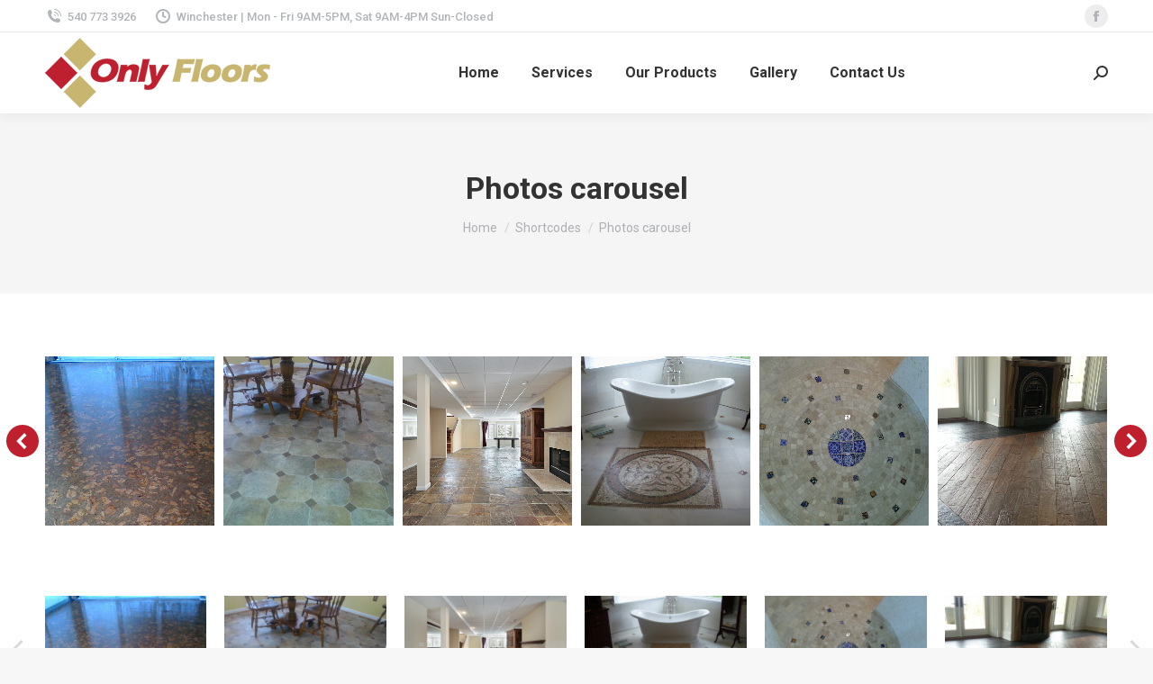

--- FILE ---
content_type: text/html; charset=UTF-8
request_url: https://www.onlyfloorsva.com/shortcodes/photos-carousel/
body_size: 14252
content:
<!DOCTYPE html>
<!--[if !(IE 6) | !(IE 7) | !(IE 8)  ]><!-->
<html lang="en" class="no-js">
<!--<![endif]-->
<head>
	<meta charset="UTF-8" />
		<meta name="viewport" content="width=device-width, initial-scale=1, maximum-scale=1, user-scalable=0">
		<meta name="theme-color" content="#be202e"/>	<link rel="profile" href="https://gmpg.org/xfn/11" />
	<title>Photos carousel &#8211; Only Floors</title>
<meta name='robots' content='max-image-preview:large' />
<link rel='dns-prefetch' href='//cdnjs.cloudflare.com' />
<link rel='dns-prefetch' href='//fonts.googleapis.com' />
<link rel="alternate" type="application/rss+xml" title="Only Floors &raquo; Feed" href="https://www.onlyfloorsva.com/feed/" />
<link rel="alternate" type="application/rss+xml" title="Only Floors &raquo; Comments Feed" href="https://www.onlyfloorsva.com/comments/feed/" />
<script>
window._wpemojiSettings = {"baseUrl":"https:\/\/s.w.org\/images\/core\/emoji\/15.0.3\/72x72\/","ext":".png","svgUrl":"https:\/\/s.w.org\/images\/core\/emoji\/15.0.3\/svg\/","svgExt":".svg","source":{"concatemoji":"https:\/\/www.onlyfloorsva.com\/wp-includes\/js\/wp-emoji-release.min.js?ver=6.5.7"}};
/*! This file is auto-generated */
!function(i,n){var o,s,e;function c(e){try{var t={supportTests:e,timestamp:(new Date).valueOf()};sessionStorage.setItem(o,JSON.stringify(t))}catch(e){}}function p(e,t,n){e.clearRect(0,0,e.canvas.width,e.canvas.height),e.fillText(t,0,0);var t=new Uint32Array(e.getImageData(0,0,e.canvas.width,e.canvas.height).data),r=(e.clearRect(0,0,e.canvas.width,e.canvas.height),e.fillText(n,0,0),new Uint32Array(e.getImageData(0,0,e.canvas.width,e.canvas.height).data));return t.every(function(e,t){return e===r[t]})}function u(e,t,n){switch(t){case"flag":return n(e,"\ud83c\udff3\ufe0f\u200d\u26a7\ufe0f","\ud83c\udff3\ufe0f\u200b\u26a7\ufe0f")?!1:!n(e,"\ud83c\uddfa\ud83c\uddf3","\ud83c\uddfa\u200b\ud83c\uddf3")&&!n(e,"\ud83c\udff4\udb40\udc67\udb40\udc62\udb40\udc65\udb40\udc6e\udb40\udc67\udb40\udc7f","\ud83c\udff4\u200b\udb40\udc67\u200b\udb40\udc62\u200b\udb40\udc65\u200b\udb40\udc6e\u200b\udb40\udc67\u200b\udb40\udc7f");case"emoji":return!n(e,"\ud83d\udc26\u200d\u2b1b","\ud83d\udc26\u200b\u2b1b")}return!1}function f(e,t,n){var r="undefined"!=typeof WorkerGlobalScope&&self instanceof WorkerGlobalScope?new OffscreenCanvas(300,150):i.createElement("canvas"),a=r.getContext("2d",{willReadFrequently:!0}),o=(a.textBaseline="top",a.font="600 32px Arial",{});return e.forEach(function(e){o[e]=t(a,e,n)}),o}function t(e){var t=i.createElement("script");t.src=e,t.defer=!0,i.head.appendChild(t)}"undefined"!=typeof Promise&&(o="wpEmojiSettingsSupports",s=["flag","emoji"],n.supports={everything:!0,everythingExceptFlag:!0},e=new Promise(function(e){i.addEventListener("DOMContentLoaded",e,{once:!0})}),new Promise(function(t){var n=function(){try{var e=JSON.parse(sessionStorage.getItem(o));if("object"==typeof e&&"number"==typeof e.timestamp&&(new Date).valueOf()<e.timestamp+604800&&"object"==typeof e.supportTests)return e.supportTests}catch(e){}return null}();if(!n){if("undefined"!=typeof Worker&&"undefined"!=typeof OffscreenCanvas&&"undefined"!=typeof URL&&URL.createObjectURL&&"undefined"!=typeof Blob)try{var e="postMessage("+f.toString()+"("+[JSON.stringify(s),u.toString(),p.toString()].join(",")+"));",r=new Blob([e],{type:"text/javascript"}),a=new Worker(URL.createObjectURL(r),{name:"wpTestEmojiSupports"});return void(a.onmessage=function(e){c(n=e.data),a.terminate(),t(n)})}catch(e){}c(n=f(s,u,p))}t(n)}).then(function(e){for(var t in e)n.supports[t]=e[t],n.supports.everything=n.supports.everything&&n.supports[t],"flag"!==t&&(n.supports.everythingExceptFlag=n.supports.everythingExceptFlag&&n.supports[t]);n.supports.everythingExceptFlag=n.supports.everythingExceptFlag&&!n.supports.flag,n.DOMReady=!1,n.readyCallback=function(){n.DOMReady=!0}}).then(function(){return e}).then(function(){var e;n.supports.everything||(n.readyCallback(),(e=n.source||{}).concatemoji?t(e.concatemoji):e.wpemoji&&e.twemoji&&(t(e.twemoji),t(e.wpemoji)))}))}((window,document),window._wpemojiSettings);
</script>
<style id='wp-emoji-styles-inline-css'>

	img.wp-smiley, img.emoji {
		display: inline !important;
		border: none !important;
		box-shadow: none !important;
		height: 1em !important;
		width: 1em !important;
		margin: 0 0.07em !important;
		vertical-align: -0.1em !important;
		background: none !important;
		padding: 0 !important;
	}
</style>
<link rel='stylesheet' id='wp-block-library-css' href='https://www.onlyfloorsva.com/wp-includes/css/dist/block-library/style.min.css?ver=6.5.7' media='all' />
<style id='wp-block-library-theme-inline-css'>
.wp-block-audio figcaption{color:#555;font-size:13px;text-align:center}.is-dark-theme .wp-block-audio figcaption{color:#ffffffa6}.wp-block-audio{margin:0 0 1em}.wp-block-code{border:1px solid #ccc;border-radius:4px;font-family:Menlo,Consolas,monaco,monospace;padding:.8em 1em}.wp-block-embed figcaption{color:#555;font-size:13px;text-align:center}.is-dark-theme .wp-block-embed figcaption{color:#ffffffa6}.wp-block-embed{margin:0 0 1em}.blocks-gallery-caption{color:#555;font-size:13px;text-align:center}.is-dark-theme .blocks-gallery-caption{color:#ffffffa6}.wp-block-image figcaption{color:#555;font-size:13px;text-align:center}.is-dark-theme .wp-block-image figcaption{color:#ffffffa6}.wp-block-image{margin:0 0 1em}.wp-block-pullquote{border-bottom:4px solid;border-top:4px solid;color:currentColor;margin-bottom:1.75em}.wp-block-pullquote cite,.wp-block-pullquote footer,.wp-block-pullquote__citation{color:currentColor;font-size:.8125em;font-style:normal;text-transform:uppercase}.wp-block-quote{border-left:.25em solid;margin:0 0 1.75em;padding-left:1em}.wp-block-quote cite,.wp-block-quote footer{color:currentColor;font-size:.8125em;font-style:normal;position:relative}.wp-block-quote.has-text-align-right{border-left:none;border-right:.25em solid;padding-left:0;padding-right:1em}.wp-block-quote.has-text-align-center{border:none;padding-left:0}.wp-block-quote.is-large,.wp-block-quote.is-style-large,.wp-block-quote.is-style-plain{border:none}.wp-block-search .wp-block-search__label{font-weight:700}.wp-block-search__button{border:1px solid #ccc;padding:.375em .625em}:where(.wp-block-group.has-background){padding:1.25em 2.375em}.wp-block-separator.has-css-opacity{opacity:.4}.wp-block-separator{border:none;border-bottom:2px solid;margin-left:auto;margin-right:auto}.wp-block-separator.has-alpha-channel-opacity{opacity:1}.wp-block-separator:not(.is-style-wide):not(.is-style-dots){width:100px}.wp-block-separator.has-background:not(.is-style-dots){border-bottom:none;height:1px}.wp-block-separator.has-background:not(.is-style-wide):not(.is-style-dots){height:2px}.wp-block-table{margin:0 0 1em}.wp-block-table td,.wp-block-table th{word-break:normal}.wp-block-table figcaption{color:#555;font-size:13px;text-align:center}.is-dark-theme .wp-block-table figcaption{color:#ffffffa6}.wp-block-video figcaption{color:#555;font-size:13px;text-align:center}.is-dark-theme .wp-block-video figcaption{color:#ffffffa6}.wp-block-video{margin:0 0 1em}.wp-block-template-part.has-background{margin-bottom:0;margin-top:0;padding:1.25em 2.375em}
</style>
<style id='classic-theme-styles-inline-css'>
/*! This file is auto-generated */
.wp-block-button__link{color:#fff;background-color:#32373c;border-radius:9999px;box-shadow:none;text-decoration:none;padding:calc(.667em + 2px) calc(1.333em + 2px);font-size:1.125em}.wp-block-file__button{background:#32373c;color:#fff;text-decoration:none}
</style>
<style id='global-styles-inline-css'>
body{--wp--preset--color--black: #000000;--wp--preset--color--cyan-bluish-gray: #abb8c3;--wp--preset--color--white: #FFF;--wp--preset--color--pale-pink: #f78da7;--wp--preset--color--vivid-red: #cf2e2e;--wp--preset--color--luminous-vivid-orange: #ff6900;--wp--preset--color--luminous-vivid-amber: #fcb900;--wp--preset--color--light-green-cyan: #7bdcb5;--wp--preset--color--vivid-green-cyan: #00d084;--wp--preset--color--pale-cyan-blue: #8ed1fc;--wp--preset--color--vivid-cyan-blue: #0693e3;--wp--preset--color--vivid-purple: #9b51e0;--wp--preset--color--accent: #be202e;--wp--preset--color--dark-gray: #111;--wp--preset--color--light-gray: #767676;--wp--preset--gradient--vivid-cyan-blue-to-vivid-purple: linear-gradient(135deg,rgba(6,147,227,1) 0%,rgb(155,81,224) 100%);--wp--preset--gradient--light-green-cyan-to-vivid-green-cyan: linear-gradient(135deg,rgb(122,220,180) 0%,rgb(0,208,130) 100%);--wp--preset--gradient--luminous-vivid-amber-to-luminous-vivid-orange: linear-gradient(135deg,rgba(252,185,0,1) 0%,rgba(255,105,0,1) 100%);--wp--preset--gradient--luminous-vivid-orange-to-vivid-red: linear-gradient(135deg,rgba(255,105,0,1) 0%,rgb(207,46,46) 100%);--wp--preset--gradient--very-light-gray-to-cyan-bluish-gray: linear-gradient(135deg,rgb(238,238,238) 0%,rgb(169,184,195) 100%);--wp--preset--gradient--cool-to-warm-spectrum: linear-gradient(135deg,rgb(74,234,220) 0%,rgb(151,120,209) 20%,rgb(207,42,186) 40%,rgb(238,44,130) 60%,rgb(251,105,98) 80%,rgb(254,248,76) 100%);--wp--preset--gradient--blush-light-purple: linear-gradient(135deg,rgb(255,206,236) 0%,rgb(152,150,240) 100%);--wp--preset--gradient--blush-bordeaux: linear-gradient(135deg,rgb(254,205,165) 0%,rgb(254,45,45) 50%,rgb(107,0,62) 100%);--wp--preset--gradient--luminous-dusk: linear-gradient(135deg,rgb(255,203,112) 0%,rgb(199,81,192) 50%,rgb(65,88,208) 100%);--wp--preset--gradient--pale-ocean: linear-gradient(135deg,rgb(255,245,203) 0%,rgb(182,227,212) 50%,rgb(51,167,181) 100%);--wp--preset--gradient--electric-grass: linear-gradient(135deg,rgb(202,248,128) 0%,rgb(113,206,126) 100%);--wp--preset--gradient--midnight: linear-gradient(135deg,rgb(2,3,129) 0%,rgb(40,116,252) 100%);--wp--preset--font-size--small: 13px;--wp--preset--font-size--medium: 20px;--wp--preset--font-size--large: 36px;--wp--preset--font-size--x-large: 42px;--wp--preset--spacing--20: 0.44rem;--wp--preset--spacing--30: 0.67rem;--wp--preset--spacing--40: 1rem;--wp--preset--spacing--50: 1.5rem;--wp--preset--spacing--60: 2.25rem;--wp--preset--spacing--70: 3.38rem;--wp--preset--spacing--80: 5.06rem;--wp--preset--shadow--natural: 6px 6px 9px rgba(0, 0, 0, 0.2);--wp--preset--shadow--deep: 12px 12px 50px rgba(0, 0, 0, 0.4);--wp--preset--shadow--sharp: 6px 6px 0px rgba(0, 0, 0, 0.2);--wp--preset--shadow--outlined: 6px 6px 0px -3px rgba(255, 255, 255, 1), 6px 6px rgba(0, 0, 0, 1);--wp--preset--shadow--crisp: 6px 6px 0px rgba(0, 0, 0, 1);}:where(.is-layout-flex){gap: 0.5em;}:where(.is-layout-grid){gap: 0.5em;}body .is-layout-flex{display: flex;}body .is-layout-flex{flex-wrap: wrap;align-items: center;}body .is-layout-flex > *{margin: 0;}body .is-layout-grid{display: grid;}body .is-layout-grid > *{margin: 0;}:where(.wp-block-columns.is-layout-flex){gap: 2em;}:where(.wp-block-columns.is-layout-grid){gap: 2em;}:where(.wp-block-post-template.is-layout-flex){gap: 1.25em;}:where(.wp-block-post-template.is-layout-grid){gap: 1.25em;}.has-black-color{color: var(--wp--preset--color--black) !important;}.has-cyan-bluish-gray-color{color: var(--wp--preset--color--cyan-bluish-gray) !important;}.has-white-color{color: var(--wp--preset--color--white) !important;}.has-pale-pink-color{color: var(--wp--preset--color--pale-pink) !important;}.has-vivid-red-color{color: var(--wp--preset--color--vivid-red) !important;}.has-luminous-vivid-orange-color{color: var(--wp--preset--color--luminous-vivid-orange) !important;}.has-luminous-vivid-amber-color{color: var(--wp--preset--color--luminous-vivid-amber) !important;}.has-light-green-cyan-color{color: var(--wp--preset--color--light-green-cyan) !important;}.has-vivid-green-cyan-color{color: var(--wp--preset--color--vivid-green-cyan) !important;}.has-pale-cyan-blue-color{color: var(--wp--preset--color--pale-cyan-blue) !important;}.has-vivid-cyan-blue-color{color: var(--wp--preset--color--vivid-cyan-blue) !important;}.has-vivid-purple-color{color: var(--wp--preset--color--vivid-purple) !important;}.has-black-background-color{background-color: var(--wp--preset--color--black) !important;}.has-cyan-bluish-gray-background-color{background-color: var(--wp--preset--color--cyan-bluish-gray) !important;}.has-white-background-color{background-color: var(--wp--preset--color--white) !important;}.has-pale-pink-background-color{background-color: var(--wp--preset--color--pale-pink) !important;}.has-vivid-red-background-color{background-color: var(--wp--preset--color--vivid-red) !important;}.has-luminous-vivid-orange-background-color{background-color: var(--wp--preset--color--luminous-vivid-orange) !important;}.has-luminous-vivid-amber-background-color{background-color: var(--wp--preset--color--luminous-vivid-amber) !important;}.has-light-green-cyan-background-color{background-color: var(--wp--preset--color--light-green-cyan) !important;}.has-vivid-green-cyan-background-color{background-color: var(--wp--preset--color--vivid-green-cyan) !important;}.has-pale-cyan-blue-background-color{background-color: var(--wp--preset--color--pale-cyan-blue) !important;}.has-vivid-cyan-blue-background-color{background-color: var(--wp--preset--color--vivid-cyan-blue) !important;}.has-vivid-purple-background-color{background-color: var(--wp--preset--color--vivid-purple) !important;}.has-black-border-color{border-color: var(--wp--preset--color--black) !important;}.has-cyan-bluish-gray-border-color{border-color: var(--wp--preset--color--cyan-bluish-gray) !important;}.has-white-border-color{border-color: var(--wp--preset--color--white) !important;}.has-pale-pink-border-color{border-color: var(--wp--preset--color--pale-pink) !important;}.has-vivid-red-border-color{border-color: var(--wp--preset--color--vivid-red) !important;}.has-luminous-vivid-orange-border-color{border-color: var(--wp--preset--color--luminous-vivid-orange) !important;}.has-luminous-vivid-amber-border-color{border-color: var(--wp--preset--color--luminous-vivid-amber) !important;}.has-light-green-cyan-border-color{border-color: var(--wp--preset--color--light-green-cyan) !important;}.has-vivid-green-cyan-border-color{border-color: var(--wp--preset--color--vivid-green-cyan) !important;}.has-pale-cyan-blue-border-color{border-color: var(--wp--preset--color--pale-cyan-blue) !important;}.has-vivid-cyan-blue-border-color{border-color: var(--wp--preset--color--vivid-cyan-blue) !important;}.has-vivid-purple-border-color{border-color: var(--wp--preset--color--vivid-purple) !important;}.has-vivid-cyan-blue-to-vivid-purple-gradient-background{background: var(--wp--preset--gradient--vivid-cyan-blue-to-vivid-purple) !important;}.has-light-green-cyan-to-vivid-green-cyan-gradient-background{background: var(--wp--preset--gradient--light-green-cyan-to-vivid-green-cyan) !important;}.has-luminous-vivid-amber-to-luminous-vivid-orange-gradient-background{background: var(--wp--preset--gradient--luminous-vivid-amber-to-luminous-vivid-orange) !important;}.has-luminous-vivid-orange-to-vivid-red-gradient-background{background: var(--wp--preset--gradient--luminous-vivid-orange-to-vivid-red) !important;}.has-very-light-gray-to-cyan-bluish-gray-gradient-background{background: var(--wp--preset--gradient--very-light-gray-to-cyan-bluish-gray) !important;}.has-cool-to-warm-spectrum-gradient-background{background: var(--wp--preset--gradient--cool-to-warm-spectrum) !important;}.has-blush-light-purple-gradient-background{background: var(--wp--preset--gradient--blush-light-purple) !important;}.has-blush-bordeaux-gradient-background{background: var(--wp--preset--gradient--blush-bordeaux) !important;}.has-luminous-dusk-gradient-background{background: var(--wp--preset--gradient--luminous-dusk) !important;}.has-pale-ocean-gradient-background{background: var(--wp--preset--gradient--pale-ocean) !important;}.has-electric-grass-gradient-background{background: var(--wp--preset--gradient--electric-grass) !important;}.has-midnight-gradient-background{background: var(--wp--preset--gradient--midnight) !important;}.has-small-font-size{font-size: var(--wp--preset--font-size--small) !important;}.has-medium-font-size{font-size: var(--wp--preset--font-size--medium) !important;}.has-large-font-size{font-size: var(--wp--preset--font-size--large) !important;}.has-x-large-font-size{font-size: var(--wp--preset--font-size--x-large) !important;}
.wp-block-navigation a:where(:not(.wp-element-button)){color: inherit;}
:where(.wp-block-post-template.is-layout-flex){gap: 1.25em;}:where(.wp-block-post-template.is-layout-grid){gap: 1.25em;}
:where(.wp-block-columns.is-layout-flex){gap: 2em;}:where(.wp-block-columns.is-layout-grid){gap: 2em;}
.wp-block-pullquote{font-size: 1.5em;line-height: 1.6;}
</style>
<link rel='stylesheet' id='go-pricing-styles-css' href='https://www.onlyfloorsva.com/wp-content/plugins/go_pricing/assets/css/go_pricing_styles.css?ver=3.4' media='all' />
<link rel='stylesheet' id='the7-font-css' href='https://www.onlyfloorsva.com/wp-content/themes/dt-the7/fonts/icomoon-the7-font/icomoon-the7-font.min.css?ver=11.13.0.1' media='all' />
<link rel='stylesheet' id='the7-awesome-fonts-css' href='https://www.onlyfloorsva.com/wp-content/themes/dt-the7/fonts/FontAwesome/css/all.min.css?ver=11.13.0.1' media='all' />
<link rel='stylesheet' id='the7-icomoon-numbers-32x32-css' href='https://www.onlyfloorsva.com/wp-content/uploads/smile_fonts/icomoon-numbers-32x32/icomoon-numbers-32x32.css?ver=6.5.7' media='all' />
<link rel='stylesheet' id='js_composer_front-css' href='//www.onlyfloorsva.com/wp-content/uploads/js_composer/js_composer_front_custom.css?ver=7.6' media='all' />
<link rel='stylesheet' id='dt-web-fonts-css' href='https://fonts.googleapis.com/css?family=Roboto:400,500,600,700' media='all' />
<link rel='stylesheet' id='dt-main-css' href='https://www.onlyfloorsva.com/wp-content/themes/dt-the7/css/main.min.css?ver=11.13.0.1' media='all' />
<style id='dt-main-inline-css'>
body #load {
  display: block;
  height: 100%;
  overflow: hidden;
  position: fixed;
  width: 100%;
  z-index: 9901;
  opacity: 1;
  visibility: visible;
  transition: all .35s ease-out;
}
.load-wrap {
  width: 100%;
  height: 100%;
  background-position: center center;
  background-repeat: no-repeat;
  text-align: center;
  display: -ms-flexbox;
  display: -ms-flex;
  display: flex;
  -ms-align-items: center;
  -ms-flex-align: center;
  align-items: center;
  -ms-flex-flow: column wrap;
  flex-flow: column wrap;
  -ms-flex-pack: center;
  -ms-justify-content: center;
  justify-content: center;
}
.load-wrap > svg {
  position: absolute;
  top: 50%;
  left: 50%;
  transform: translate(-50%,-50%);
}
#load {
  background: var(--the7-elementor-beautiful-loading-bg,#ffffff);
  --the7-beautiful-spinner-color2: var(--the7-beautiful-spinner-color,rgba(51,51,51,0.25));
}

</style>
<link rel='stylesheet' id='the7-custom-scrollbar-css' href='https://www.onlyfloorsva.com/wp-content/themes/dt-the7/lib/custom-scrollbar/custom-scrollbar.min.css?ver=11.13.0.1' media='all' />
<link rel='stylesheet' id='the7-wpbakery-css' href='https://www.onlyfloorsva.com/wp-content/themes/dt-the7/css/wpbakery.min.css?ver=11.13.0.1' media='all' />
<link rel='stylesheet' id='the7-core-css' href='https://www.onlyfloorsva.com/wp-content/plugins/dt-the7-core/assets/css/post-type.min.css?ver=2.7.9' media='all' />
<link rel='stylesheet' id='the7-css-vars-css' href='https://www.onlyfloorsva.com/wp-content/uploads/the7-css/css-vars.css?ver=6ef8e9e427c8' media='all' />
<link rel='stylesheet' id='dt-custom-css' href='https://www.onlyfloorsva.com/wp-content/uploads/the7-css/custom.css?ver=6ef8e9e427c8' media='all' />
<link rel='stylesheet' id='dt-media-css' href='https://www.onlyfloorsva.com/wp-content/uploads/the7-css/media.css?ver=6ef8e9e427c8' media='all' />
<link rel='stylesheet' id='the7-mega-menu-css' href='https://www.onlyfloorsva.com/wp-content/uploads/the7-css/mega-menu.css?ver=6ef8e9e427c8' media='all' />
<link rel='stylesheet' id='the7-elements-albums-portfolio-css' href='https://www.onlyfloorsva.com/wp-content/uploads/the7-css/the7-elements-albums-portfolio.css?ver=6ef8e9e427c8' media='all' />
<link rel='stylesheet' id='the7-elements-css' href='https://www.onlyfloorsva.com/wp-content/uploads/the7-css/post-type-dynamic.css?ver=6ef8e9e427c8' media='all' />
<link rel='stylesheet' id='style-css' href='https://www.onlyfloorsva.com/wp-content/themes/dt-the7/style.css?ver=11.13.0.1' media='all' />
<script src="https://www.onlyfloorsva.com/wp-includes/js/jquery/jquery.min.js?ver=3.7.1" id="jquery-core-js"></script>
<script src="https://www.onlyfloorsva.com/wp-includes/js/jquery/jquery-migrate.min.js?ver=3.4.1" id="jquery-migrate-js"></script>
<script id="gw-tweenmax-js-before">
var oldGS=window.GreenSockGlobals,oldGSQueue=window._gsQueue,oldGSDefine=window._gsDefine;window._gsDefine=null;delete(window._gsDefine);var gwGS=window.GreenSockGlobals={};
</script>
<script src="https://cdnjs.cloudflare.com/ajax/libs/gsap/1.11.2/TweenMax.min.js" id="gw-tweenmax-js"></script>
<script id="gw-tweenmax-js-after">
try{window.GreenSockGlobals=null;window._gsQueue=null;window._gsDefine=null;delete(window.GreenSockGlobals);delete(window._gsQueue);delete(window._gsDefine);window.GreenSockGlobals=oldGS;window._gsQueue=oldGSQueue;window._gsDefine=oldGSDefine;}catch(e){}
</script>
<script id="dt-above-fold-js-extra">
var dtLocal = {"themeUrl":"https:\/\/www.onlyfloorsva.com\/wp-content\/themes\/dt-the7","passText":"To view this protected post, enter the password below:","moreButtonText":{"loading":"Loading...","loadMore":"Load more"},"postID":"24046","ajaxurl":"https:\/\/www.onlyfloorsva.com\/wp-admin\/admin-ajax.php","REST":{"baseUrl":"https:\/\/www.onlyfloorsva.com\/wp-json\/the7\/v1","endpoints":{"sendMail":"\/send-mail"}},"contactMessages":{"required":"One or more fields have an error. Please check and try again.","terms":"Please accept the privacy policy.","fillTheCaptchaError":"Please, fill the captcha."},"captchaSiteKey":"","ajaxNonce":"df3a84afb0","pageData":{"type":"page","template":"page","layout":null},"themeSettings":{"smoothScroll":"off","lazyLoading":false,"desktopHeader":{"height":90},"ToggleCaptionEnabled":"disabled","ToggleCaption":"Navigation","floatingHeader":{"showAfter":94,"showMenu":true,"height":60,"logo":{"showLogo":true,"html":"<img class=\" preload-me\" src=\"https:\/\/www.onlyfloorsva.com\/wp-content\/uploads\/2021\/09\/logo2.png\" srcset=\"https:\/\/www.onlyfloorsva.com\/wp-content\/uploads\/2021\/09\/logo2.png 142w, https:\/\/www.onlyfloorsva.com\/wp-content\/uploads\/2021\/09\/logo.png 250w\" width=\"142\" height=\"44\"   sizes=\"142px\" alt=\"Only Floors\" \/>","url":"https:\/\/www.onlyfloorsva.com\/"}},"topLine":{"floatingTopLine":{"logo":{"showLogo":false,"html":""}}},"mobileHeader":{"firstSwitchPoint":992,"secondSwitchPoint":600,"firstSwitchPointHeight":60,"secondSwitchPointHeight":60,"mobileToggleCaptionEnabled":"disabled","mobileToggleCaption":"Menu"},"stickyMobileHeaderFirstSwitch":{"logo":{"html":"<img class=\" preload-me\" src=\"https:\/\/www.onlyfloorsva.com\/wp-content\/uploads\/2021\/09\/logo2.png\" srcset=\"https:\/\/www.onlyfloorsva.com\/wp-content\/uploads\/2021\/09\/logo2.png 142w, https:\/\/www.onlyfloorsva.com\/wp-content\/uploads\/2021\/09\/logo.png 250w\" width=\"142\" height=\"44\"   sizes=\"142px\" alt=\"Only Floors\" \/>"}},"stickyMobileHeaderSecondSwitch":{"logo":{"html":"<img class=\" preload-me\" src=\"https:\/\/www.onlyfloorsva.com\/wp-content\/uploads\/2021\/09\/logo2.png\" srcset=\"https:\/\/www.onlyfloorsva.com\/wp-content\/uploads\/2021\/09\/logo2.png 142w, https:\/\/www.onlyfloorsva.com\/wp-content\/uploads\/2021\/09\/logo.png 250w\" width=\"142\" height=\"44\"   sizes=\"142px\" alt=\"Only Floors\" \/>"}},"sidebar":{"switchPoint":990},"boxedWidth":"1280px"},"VCMobileScreenWidth":"778"};
var dtShare = {"shareButtonText":{"facebook":"Share on Facebook","twitter":"Share on X","pinterest":"Pin it","linkedin":"Share on Linkedin","whatsapp":"Share on Whatsapp"},"overlayOpacity":"85"};
</script>
<script src="https://www.onlyfloorsva.com/wp-content/themes/dt-the7/js/above-the-fold.min.js?ver=11.13.0.1" id="dt-above-fold-js"></script>
<script></script><link rel="https://api.w.org/" href="https://www.onlyfloorsva.com/wp-json/" /><link rel="alternate" type="application/json" href="https://www.onlyfloorsva.com/wp-json/wp/v2/pages/24046" /><link rel="EditURI" type="application/rsd+xml" title="RSD" href="https://www.onlyfloorsva.com/xmlrpc.php?rsd" />
<meta name="generator" content="WordPress 6.5.7" />
<link rel="canonical" href="https://www.onlyfloorsva.com/shortcodes/photos-carousel/" />
<link rel='shortlink' href='https://www.onlyfloorsva.com/?p=24046' />
<link rel="alternate" type="application/json+oembed" href="https://www.onlyfloorsva.com/wp-json/oembed/1.0/embed?url=https%3A%2F%2Fwww.onlyfloorsva.com%2Fshortcodes%2Fphotos-carousel%2F" />
<link rel="alternate" type="text/xml+oembed" href="https://www.onlyfloorsva.com/wp-json/oembed/1.0/embed?url=https%3A%2F%2Fwww.onlyfloorsva.com%2Fshortcodes%2Fphotos-carousel%2F&#038;format=xml" />
<meta property="og:site_name" content="Only Floors" />
<meta property="og:title" content="Photos carousel" />
<meta property="og:url" content="https://www.onlyfloorsva.com/shortcodes/photos-carousel/" />
<meta property="og:type" content="article" />
<style>.recentcomments a{display:inline !important;padding:0 !important;margin:0 !important;}</style><meta name="generator" content="Powered by WPBakery Page Builder - drag and drop page builder for WordPress."/>
<meta name="generator" content="Powered by Slider Revolution 6.7.12 - responsive, Mobile-Friendly Slider Plugin for WordPress with comfortable drag and drop interface." />
<script type="text/javascript" id="the7-loader-script">
document.addEventListener("DOMContentLoaded", function(event) {
	var load = document.getElementById("load");
	if(!load.classList.contains('loader-removed')){
		var removeLoading = setTimeout(function() {
			load.className += " loader-removed";
		}, 300);
	}
});
</script>
		<link rel="icon" href="https://www.onlyfloorsva.com/wp-content/uploads/2021/09/fav.png" type="image/png" sizes="16x16"/><script>function setREVStartSize(e){
			//window.requestAnimationFrame(function() {
				window.RSIW = window.RSIW===undefined ? window.innerWidth : window.RSIW;
				window.RSIH = window.RSIH===undefined ? window.innerHeight : window.RSIH;
				try {
					var pw = document.getElementById(e.c).parentNode.offsetWidth,
						newh;
					pw = pw===0 || isNaN(pw) || (e.l=="fullwidth" || e.layout=="fullwidth") ? window.RSIW : pw;
					e.tabw = e.tabw===undefined ? 0 : parseInt(e.tabw);
					e.thumbw = e.thumbw===undefined ? 0 : parseInt(e.thumbw);
					e.tabh = e.tabh===undefined ? 0 : parseInt(e.tabh);
					e.thumbh = e.thumbh===undefined ? 0 : parseInt(e.thumbh);
					e.tabhide = e.tabhide===undefined ? 0 : parseInt(e.tabhide);
					e.thumbhide = e.thumbhide===undefined ? 0 : parseInt(e.thumbhide);
					e.mh = e.mh===undefined || e.mh=="" || e.mh==="auto" ? 0 : parseInt(e.mh,0);
					if(e.layout==="fullscreen" || e.l==="fullscreen")
						newh = Math.max(e.mh,window.RSIH);
					else{
						e.gw = Array.isArray(e.gw) ? e.gw : [e.gw];
						for (var i in e.rl) if (e.gw[i]===undefined || e.gw[i]===0) e.gw[i] = e.gw[i-1];
						e.gh = e.el===undefined || e.el==="" || (Array.isArray(e.el) && e.el.length==0)? e.gh : e.el;
						e.gh = Array.isArray(e.gh) ? e.gh : [e.gh];
						for (var i in e.rl) if (e.gh[i]===undefined || e.gh[i]===0) e.gh[i] = e.gh[i-1];
											
						var nl = new Array(e.rl.length),
							ix = 0,
							sl;
						e.tabw = e.tabhide>=pw ? 0 : e.tabw;
						e.thumbw = e.thumbhide>=pw ? 0 : e.thumbw;
						e.tabh = e.tabhide>=pw ? 0 : e.tabh;
						e.thumbh = e.thumbhide>=pw ? 0 : e.thumbh;
						for (var i in e.rl) nl[i] = e.rl[i]<window.RSIW ? 0 : e.rl[i];
						sl = nl[0];
						for (var i in nl) if (sl>nl[i] && nl[i]>0) { sl = nl[i]; ix=i;}
						var m = pw>(e.gw[ix]+e.tabw+e.thumbw) ? 1 : (pw-(e.tabw+e.thumbw)) / (e.gw[ix]);
						newh =  (e.gh[ix] * m) + (e.tabh + e.thumbh);
					}
					var el = document.getElementById(e.c);
					if (el!==null && el) el.style.height = newh+"px";
					el = document.getElementById(e.c+"_wrapper");
					if (el!==null && el) {
						el.style.height = newh+"px";
						el.style.display = "block";
					}
				} catch(e){
					console.log("Failure at Presize of Slider:" + e)
				}
			//});
		  };</script>
<style type="text/css" data-type="vc_shortcodes-custom-css">.vc_custom_1536600081840{margin-bottom: 70px !important;}.vc_custom_1577698990614{margin-bottom: 70px !important;}.vc_custom_1577698984266{margin-bottom: 70px !important;}</style><noscript><style> .wpb_animate_when_almost_visible { opacity: 1; }</style></noscript><style id='the7-custom-inline-css' type='text/css'>
.sub-nav .menu-item i.fa,
.sub-nav .menu-item i.fas,
.sub-nav .menu-item i.far,
.sub-nav .menu-item i.fab {
	text-align: center;
	width: 1.25em;
}
</style>
</head>
<body id="the7-body" class="page-template-default page page-id-24046 page-child parent-pageid-13572 wp-embed-responsive the7-core-ver-2.7.9 dt-responsive-on right-mobile-menu-close-icon ouside-menu-close-icon mobile-hamburger-close-bg-enable mobile-hamburger-close-bg-hover-enable  fade-medium-mobile-menu-close-icon fade-medium-menu-close-icon srcset-enabled btn-flat custom-btn-color custom-btn-hover-color phantom-sticky phantom-shadow-decoration phantom-custom-logo-on sticky-mobile-header top-header first-switch-logo-left first-switch-menu-right second-switch-logo-left second-switch-menu-right right-mobile-menu layzr-loading-on popup-message-style the7-ver-11.13.0.1 dt-fa-compatibility wpb-js-composer js-comp-ver-7.6 vc_responsive">
<!-- The7 11.13.0.1 -->
<div id="load" class="spinner-loader">
	<div class="load-wrap"><style type="text/css">
    [class*="the7-spinner-animate-"]{
        animation: spinner-animation 1s cubic-bezier(1,1,1,1) infinite;
        x:46.5px;
        y:40px;
        width:7px;
        height:20px;
        fill:var(--the7-beautiful-spinner-color2);
        opacity: 0.2;
    }
    .the7-spinner-animate-2{
        animation-delay: 0.083s;
    }
    .the7-spinner-animate-3{
        animation-delay: 0.166s;
    }
    .the7-spinner-animate-4{
         animation-delay: 0.25s;
    }
    .the7-spinner-animate-5{
         animation-delay: 0.33s;
    }
    .the7-spinner-animate-6{
         animation-delay: 0.416s;
    }
    .the7-spinner-animate-7{
         animation-delay: 0.5s;
    }
    .the7-spinner-animate-8{
         animation-delay: 0.58s;
    }
    .the7-spinner-animate-9{
         animation-delay: 0.666s;
    }
    .the7-spinner-animate-10{
         animation-delay: 0.75s;
    }
    .the7-spinner-animate-11{
        animation-delay: 0.83s;
    }
    .the7-spinner-animate-12{
        animation-delay: 0.916s;
    }
    @keyframes spinner-animation{
        from {
            opacity: 1;
        }
        to{
            opacity: 0;
        }
    }
</style>
<svg width="75px" height="75px" xmlns="http://www.w3.org/2000/svg" viewBox="0 0 100 100" preserveAspectRatio="xMidYMid">
	<rect class="the7-spinner-animate-1" rx="5" ry="5" transform="rotate(0 50 50) translate(0 -30)"></rect>
	<rect class="the7-spinner-animate-2" rx="5" ry="5" transform="rotate(30 50 50) translate(0 -30)"></rect>
	<rect class="the7-spinner-animate-3" rx="5" ry="5" transform="rotate(60 50 50) translate(0 -30)"></rect>
	<rect class="the7-spinner-animate-4" rx="5" ry="5" transform="rotate(90 50 50) translate(0 -30)"></rect>
	<rect class="the7-spinner-animate-5" rx="5" ry="5" transform="rotate(120 50 50) translate(0 -30)"></rect>
	<rect class="the7-spinner-animate-6" rx="5" ry="5" transform="rotate(150 50 50) translate(0 -30)"></rect>
	<rect class="the7-spinner-animate-7" rx="5" ry="5" transform="rotate(180 50 50) translate(0 -30)"></rect>
	<rect class="the7-spinner-animate-8" rx="5" ry="5" transform="rotate(210 50 50) translate(0 -30)"></rect>
	<rect class="the7-spinner-animate-9" rx="5" ry="5" transform="rotate(240 50 50) translate(0 -30)"></rect>
	<rect class="the7-spinner-animate-10" rx="5" ry="5" transform="rotate(270 50 50) translate(0 -30)"></rect>
	<rect class="the7-spinner-animate-11" rx="5" ry="5" transform="rotate(300 50 50) translate(0 -30)"></rect>
	<rect class="the7-spinner-animate-12" rx="5" ry="5" transform="rotate(330 50 50) translate(0 -30)"></rect>
</svg></div>
</div>
<div id="page" >
	<a class="skip-link screen-reader-text" href="#content">Skip to content</a>

<div class="masthead inline-header center widgets full-height shadow-decoration shadow-mobile-header-decoration small-mobile-menu-icon show-sub-menu-on-hover show-device-logo show-mobile-logo"  role="banner">

	<div class="top-bar full-width-line top-bar-line-hide">
	<div class="top-bar-bg" ></div>
	<div class="left-widgets mini-widgets"><span class="mini-contacts phone show-on-desktop in-top-bar-left in-menu-second-switch"><i class="fa-fw icomoon-the7-font-the7-phone-06"></i> 540 773 3926</span><span class="mini-contacts clock show-on-desktop in-top-bar-left in-menu-second-switch"><i class="fa-fw icomoon-the7-font-the7-clock-01"></i>Winchester | Mon - Fri 9AM-5PM, Sat 9AM-4PM Sun-Closed</span></div><div class="right-widgets mini-widgets"><div class="soc-ico show-on-desktop in-top-bar-right in-menu-second-switch custom-bg disabled-border border-off hover-accent-bg hover-disabled-border  hover-border-off"><a title="Facebook page opens in new window" href="/" target="_blank" class="facebook"><span class="soc-font-icon"></span><span class="screen-reader-text">Facebook page opens in new window</span></a></div></div></div>

	<header class="header-bar">

		<div class="branding">
	<div id="site-title" class="assistive-text">Only Floors</div>
	<div id="site-description" class="assistive-text"> Installation, Sanding and Refinishing of Hardwood Floors</div>
	<a class="" href="https://www.onlyfloorsva.com/"><img class=" preload-me" src="https://www.onlyfloorsva.com/wp-content/uploads/2021/09/logo.png" srcset="https://www.onlyfloorsva.com/wp-content/uploads/2021/09/logo.png 250w, https://www.onlyfloorsva.com/wp-content/themes/dt-the7/inc/presets/images/full/skin11r.header-logo-hd.png 114w" width="250" height="78"   sizes="250px" alt="Only Floors" /><img class="mobile-logo preload-me" src="https://www.onlyfloorsva.com/wp-content/uploads/2021/09/logo2.png" srcset="https://www.onlyfloorsva.com/wp-content/uploads/2021/09/logo2.png 142w, https://www.onlyfloorsva.com/wp-content/uploads/2021/09/logo.png 250w" width="142" height="44"   sizes="142px" alt="Only Floors" /></a></div>

		<ul id="primary-menu" class="main-nav underline-decoration l-to-r-line outside-item-remove-margin"><li class="menu-item menu-item-type-post_type menu-item-object-page menu-item-home menu-item-56968 first depth-0"><a href='https://www.onlyfloorsva.com/' data-level='1'><span class="menu-item-text"><span class="menu-text">Home</span></span></a></li> <li class="menu-item menu-item-type-post_type menu-item-object-page menu-item-55842 depth-0"><a href='https://www.onlyfloorsva.com/services/' data-level='1'><span class="menu-item-text"><span class="menu-text">Services</span></span></a></li> <li class="menu-item menu-item-type-post_type menu-item-object-page menu-item-56033 depth-0"><a href='https://www.onlyfloorsva.com/ourproducts/' data-level='1'><span class="menu-item-text"><span class="menu-text">Our Products</span></span></a></li> <li class="menu-item menu-item-type-post_type menu-item-object-page menu-item-55975 depth-0"><a href='https://www.onlyfloorsva.com/gallery/' data-level='1'><span class="menu-item-text"><span class="menu-text">Gallery</span></span></a></li> <li class="menu-item menu-item-type-post_type menu-item-object-page menu-item-55993 last depth-0"><a href='https://www.onlyfloorsva.com/contactus/' data-level='1'><span class="menu-item-text"><span class="menu-text">Contact Us</span></span></a></li> </ul>
		<div class="mini-widgets"><div class="mini-search show-on-desktop near-logo-first-switch near-logo-second-switch popup-search custom-icon"><form class="searchform mini-widget-searchform" role="search" method="get" action="https://www.onlyfloorsva.com/">

	<div class="screen-reader-text">Search:</div>

	
		<a href="" class="submit text-disable"><i class=" mw-icon the7-mw-icon-search-bold"></i></a>
		<div class="popup-search-wrap">
			<input type="text" class="field searchform-s" name="s" value="" placeholder="Type and hit enter …" title="Search form"/>
			<a href="" class="search-icon"><i class="the7-mw-icon-search-bold"></i></a>
		</div>

			<input type="submit" class="assistive-text searchsubmit" value="Go!"/>
</form>
</div></div>
	</header>

</div>
<div role="navigation" class="dt-mobile-header mobile-menu-show-divider">
	<div class="dt-close-mobile-menu-icon"><div class="close-line-wrap"><span class="close-line"></span><span class="close-line"></span><span class="close-line"></span></div></div>	<ul id="mobile-menu" class="mobile-main-nav">
		<li class="menu-item menu-item-type-post_type menu-item-object-page menu-item-home menu-item-56968 first depth-0"><a href='https://www.onlyfloorsva.com/' data-level='1'><span class="menu-item-text"><span class="menu-text">Home</span></span></a></li> <li class="menu-item menu-item-type-post_type menu-item-object-page menu-item-55842 depth-0"><a href='https://www.onlyfloorsva.com/services/' data-level='1'><span class="menu-item-text"><span class="menu-text">Services</span></span></a></li> <li class="menu-item menu-item-type-post_type menu-item-object-page menu-item-56033 depth-0"><a href='https://www.onlyfloorsva.com/ourproducts/' data-level='1'><span class="menu-item-text"><span class="menu-text">Our Products</span></span></a></li> <li class="menu-item menu-item-type-post_type menu-item-object-page menu-item-55975 depth-0"><a href='https://www.onlyfloorsva.com/gallery/' data-level='1'><span class="menu-item-text"><span class="menu-text">Gallery</span></span></a></li> <li class="menu-item menu-item-type-post_type menu-item-object-page menu-item-55993 last depth-0"><a href='https://www.onlyfloorsva.com/contactus/' data-level='1'><span class="menu-item-text"><span class="menu-text">Contact Us</span></span></a></li> 	</ul>
	<div class='mobile-mini-widgets-in-menu'></div>
</div>

		<div class="page-title title-center solid-bg page-title-responsive-enabled">
			<div class="wf-wrap">

				<div class="page-title-head hgroup"><h1 >Photos carousel</h1></div><div class="page-title-breadcrumbs"><div class="assistive-text">You are here:</div><ol class="breadcrumbs text-small" itemscope itemtype="https://schema.org/BreadcrumbList"><li itemprop="itemListElement" itemscope itemtype="https://schema.org/ListItem"><a itemprop="item" href="https://www.onlyfloorsva.com/" title="Home"><span itemprop="name">Home</span></a><meta itemprop="position" content="1" /></li><li itemprop="itemListElement" itemscope itemtype="https://schema.org/ListItem"><a itemprop="item" href="https://www.onlyfloorsva.com/shortcodes/" title="Shortcodes"><span itemprop="name">Shortcodes</span></a><meta itemprop="position" content="2" /></li><li class="current" itemprop="itemListElement" itemscope itemtype="https://schema.org/ListItem"><span itemprop="name">Photos carousel</span><meta itemprop="position" content="3" /></li></ol></div>			</div>
		</div>

		

<div id="main" class="sidebar-none sidebar-divider-vertical">

	
	<div class="main-gradient"></div>
	<div class="wf-wrap">
	<div class="wf-container-main">

	


	<div id="content" class="content" role="main">

		<div class="wpb-content-wrapper"><div class="vc_row wpb_row vc_row-fluid"><div class="wpb_column vc_column_container vc_col-sm-12"><div class="vc_column-inner"><div class="wpb_wrapper"><style type="text/css" data-type="the7_shortcodes-inline-css">.photos-carousel-shortcode-id-6750e7e38140528c02afdc36675597c8.owl-carousel .owl-nav a {
  width: 36px;
  height: 36px;
  border-radius: 500px;
}
.photos-carousel-shortcode-id-6750e7e38140528c02afdc36675597c8.owl-carousel .owl-nav a:before,
.photos-carousel-shortcode-id-6750e7e38140528c02afdc36675597c8.owl-carousel .owl-nav a:after {
  border-width: 0px;
}
.photos-carousel-shortcode-id-6750e7e38140528c02afdc36675597c8.owl-carousel .owl-nav a.owl-prev {
  top: 50%;
  transform: translateY(calc(-50% + 0px));
  left: -43px;
}
@media all and (-ms-high-contrast: none) {
  .photos-carousel-shortcode-id-6750e7e38140528c02afdc36675597c8.owl-carousel .owl-nav a.owl-prev {
    transform: translateY(-50%);
    margin-top: 0px;
  }
}
.photos-carousel-shortcode-id-6750e7e38140528c02afdc36675597c8.owl-carousel .owl-nav a.owl-prev i {
  padding: 0px 0px 0px 0px;
}
.photos-carousel-shortcode-id-6750e7e38140528c02afdc36675597c8.owl-carousel .owl-nav a.owl-next {
  top: 50%;
  transform: translateY(calc(-50% + 0px));
  right: -43px;
}
@media all and (-ms-high-contrast: none) {
  .photos-carousel-shortcode-id-6750e7e38140528c02afdc36675597c8.owl-carousel .owl-nav a.owl-next {
    transform: translateY(-50%);
    margin-top: 0px;
  }
}
.photos-carousel-shortcode-id-6750e7e38140528c02afdc36675597c8.owl-carousel .owl-nav a.owl-next i {
  padding: 0px 0px 0px 0px;
}
.photos-carousel-shortcode-id-6750e7e38140528c02afdc36675597c8.owl-carousel .owl-nav i {
  font-size: 18px;
}
.photos-carousel-shortcode-id-6750e7e38140528c02afdc36675597c8.owl-carousel .owl-nav a:not(:hover) i,
.photos-carousel-shortcode-id-6750e7e38140528c02afdc36675597c8.owl-carousel .owl-nav a:not(:hover) i:before {
  color: #ffffff;
  background: none;
}
.photos-carousel-shortcode-id-6750e7e38140528c02afdc36675597c8.owl-carousel .owl-nav a:hover i,
.photos-carousel-shortcode-id-6750e7e38140528c02afdc36675597c8.owl-carousel .owl-nav a:hover i:before {
  color: rgba(255,255,255,0.75);
  background: none;
}
.photos-carousel-shortcode-id-6750e7e38140528c02afdc36675597c8 .owl-dots {
  top: calc(100% + 20px);
  left: 50%;
  transform: translateX(calc(-50% + 0px));
}
@media all and (-ms-high-contrast: none) {
  .photos-carousel-shortcode-id-6750e7e38140528c02afdc36675597c8 .owl-dots {
    transform: translateX(-50%);
    margin-left: 0px;
  }
}
.photos-carousel-shortcode-id-6750e7e38140528c02afdc36675597c8 .owl-dot {
  width: 10px;
  height: 10px;
  margin: 0 8px;
}
@media screen and (max-width: 778px) {
  .photos-carousel-shortcode-id-6750e7e38140528c02afdc36675597c8.hide-arrows.owl-carousel .owl-nav a {
    display: none;
  }
}
@media screen and (max-width: 778px) {
  .photos-carousel-shortcode-id-6750e7e38140528c02afdc36675597c8.reposition-arrows.owl-carousel .owl-nav .owl-prev {
    top: 50%;
    transform: translateY(calc(-50% + 0px));
    left: 10px;
  }
  .photos-carousel-shortcode-id-6750e7e38140528c02afdc36675597c8.reposition-arrows.owl-carousel .owl-nav .owl-next {
    top: 50%;
    transform: translateY(calc(-50% + 0px));
    right: 10px;
  }
}
@media screen and (max-width: 778px) and all and (-ms-high-contrast: none) {
  .photos-carousel-shortcode-id-6750e7e38140528c02afdc36675597c8.reposition-arrows.owl-carousel .owl-nav .owl-prev {
    transform: translateY(-50%);
    margin-top: 0px;
  }
}
@media screen and (max-width: 778px) and all and (-ms-high-contrast: none) {
  .photos-carousel-shortcode-id-6750e7e38140528c02afdc36675597c8.reposition-arrows.owl-carousel .owl-nav .owl-next {
    transform: translateY(-50%);
    margin-top: 0px;
  }
}
.photos-carousel-shortcode-id-6750e7e38140528c02afdc36675597c8 figure,
.photos-carousel-shortcode-id-6750e7e38140528c02afdc36675597c8 .rollover,
.photos-carousel-shortcode-id-6750e7e38140528c02afdc36675597c8 img,
.photos-carousel-shortcode-id-6750e7e38140528c02afdc36675597c8 .gallery-rollover {
  border-radius: 0px;
}
.photos-carousel-shortcode-id-6750e7e38140528c02afdc36675597c8.enable-bg-rollover .gallery-rollover {
  background: -webkit-linear-gradient();
  background: linear-gradient();
}
.photos-carousel-shortcode-id-6750e7e38140528c02afdc36675597c8.enable-bg-rollover.hover-scale .rollover:after {
  background: -webkit-linear-gradient();
  background: linear-gradient();
}
.photos-carousel-shortcode-id-6750e7e38140528c02afdc36675597c8.enable-img-shadow .owl-stage-outer {
  padding: 14px 0;
}
.photos-carousel-shortcode-id-6750e7e38140528c02afdc36675597c8.gallery-shortcode .gallery-zoom-ico {
  width: 44px;
  height: 44px;
  line-height: 44px;
  border-radius: 100px;
  margin: -22px 0 0 -22px;
  border-width: 0px;
}
.dt-icon-bg-on.photos-carousel-shortcode-id-6750e7e38140528c02afdc36675597c8.gallery-shortcode .gallery-zoom-ico {
  background: rgba(255,255,255,0.3);
  -webkit-box-shadow: none;
  box-shadow: none;
}
.photos-carousel-shortcode-id-6750e7e38140528c02afdc36675597c8.gallery-shortcode .gallery-zoom-ico:before,
.photos-carousel-shortcode-id-6750e7e38140528c02afdc36675597c8.gallery-shortcode .gallery-zoom-ico span {
  font-size: 32px;
  line-height: 44px;
  color: #ffffff;
  background: none;
}
</style><div class="owl-carousel gallery-carousel-shortcode gallery-shortcode dt-gallery-container album-gallery-shortcode dt-owl-carousel-call photos-carousel-shortcode-id-6750e7e38140528c02afdc36675597c8 scale-img enable-bg-rollover meta-info-off bullets-small-dot-stroke reposition-arrows dt-icon-bg-off arrows-bg-on dt-arrow-border-on dt-arrow-hover-border-on disable-arrows-hover-bg arrows-hover-bg-on  vc_custom_1536600081840 hover-fade " data-scroll-mode="1" data-col-num="6" data-wide-col-num="6" data-laptop-col="5" data-h-tablet-columns-num="4" data-v-tablet-columns-num="3" data-phone-columns-num="1" data-col-gap="10" data-stage-padding="0" data-speed="600" data-autoplay="true" data-autoplay_speed="6000" data-arrows="true" data-bullet="false" data-next-icon="icon-ar-017-r" data-prev-icon="icon-ar-017-l" data-img-shadow-size="12px" data-img-shadow-spread="3px"><article class="post visible post-57082 attachment type-attachment status-inherit hentry description-off"><a href="https://www.onlyfloorsva.com/wp-content/uploads/2014/09/fullv2.jpg" class="rollover-click-target rollover dt-pswp-item layzr-bg" title="fullv2" data-dt-img-description=""  data-large_image_width="800" data-large_image_height = "533"  data-dt-location="https://www.onlyfloorsva.com/dt_slideshow/photo-scroller-homepage/attachment/fullv2/" ><img fetchpriority="high" decoding="async" class="preload-me owl-lazy-load aspect" src="data:image/svg+xml,%3Csvg%20xmlns%3D&#39;http%3A%2F%2Fwww.w3.org%2F2000%2Fsvg&#39;%20viewBox%3D&#39;0%200%20533%20533&#39;%2F%3E" data-src="https://www.onlyfloorsva.com/wp-content/uploads/2014/09/fullv2-533x533.jpg" data-srcset="https://www.onlyfloorsva.com/wp-content/uploads/2014/09/fullv2-533x533.jpg 533w" loading="eager" style="--ratio: 533 / 533" sizes="(max-width: 533px) 100vw, 533px" alt="" width="533" height="533"  /><span class="gallery-rollover"><span class="gallery-zoom-ico icomoon-the7-font-the7-zoom-06"><span></span></span></span></a></article><article class="post visible post-57081 attachment type-attachment status-inherit hentry description-off"><a href="https://www.onlyfloorsva.com/wp-content/uploads/2014/09/fullv1.jpg" class="rollover-click-target rollover dt-pswp-item layzr-bg" title="fullv1" data-dt-img-description=""  data-large_image_width="800" data-large_image_height = "533"  data-dt-location="https://www.onlyfloorsva.com/dt_slideshow/photo-scroller-homepage/attachment/fullv1/" ><img decoding="async" class="preload-me owl-lazy-load aspect" src="data:image/svg+xml,%3Csvg%20xmlns%3D&#39;http%3A%2F%2Fwww.w3.org%2F2000%2Fsvg&#39;%20viewBox%3D&#39;0%200%20533%20533&#39;%2F%3E" data-src="https://www.onlyfloorsva.com/wp-content/uploads/2014/09/fullv1-533x533.jpg" data-srcset="https://www.onlyfloorsva.com/wp-content/uploads/2014/09/fullv1-533x533.jpg 533w" loading="eager" style="--ratio: 533 / 533" sizes="(max-width: 533px) 100vw, 533px" alt="" width="533" height="533"  /><span class="gallery-rollover"><span class="gallery-zoom-ico icomoon-the7-font-the7-zoom-06"><span></span></span></span></a></article><article class="post visible post-57088 attachment type-attachment status-inherit hentry description-off"><a href="https://www.onlyfloorsva.com/wp-content/uploads/2016/10/full19.jpg" class="rollover-click-target rollover dt-pswp-item layzr-bg" title="full19" data-dt-img-description=""  data-large_image_width="800" data-large_image_height = "533"  data-dt-location="https://www.onlyfloorsva.com/dt_gallery/modern-lifestyle/attachment/full19-2/" ><img decoding="async" class="preload-me owl-lazy-load aspect" src="data:image/svg+xml,%3Csvg%20xmlns%3D&#39;http%3A%2F%2Fwww.w3.org%2F2000%2Fsvg&#39;%20viewBox%3D&#39;0%200%20533%20533&#39;%2F%3E" data-src="https://www.onlyfloorsva.com/wp-content/uploads/2016/10/full19-533x533.jpg" data-srcset="https://www.onlyfloorsva.com/wp-content/uploads/2016/10/full19-533x533.jpg 533w" loading="eager" style="--ratio: 533 / 533" sizes="(max-width: 533px) 100vw, 533px" alt="" width="533" height="533"  /><span class="gallery-rollover"><span class="gallery-zoom-ico icomoon-the7-font-the7-zoom-06"><span></span></span></span></a></article><article class="post visible post-57089 attachment type-attachment status-inherit hentry description-off"><a href="https://www.onlyfloorsva.com/wp-content/uploads/2016/10/fullc1.jpg" class="rollover-click-target rollover dt-pswp-item layzr-bg" title="fullc1" data-dt-img-description=""  data-large_image_width="800" data-large_image_height = "533"  data-dt-location="https://www.onlyfloorsva.com/dt_gallery/modern-lifestyle/attachment/fullc1-2/" ><img decoding="async" class="preload-me owl-lazy-load aspect" src="data:image/svg+xml,%3Csvg%20xmlns%3D&#39;http%3A%2F%2Fwww.w3.org%2F2000%2Fsvg&#39;%20viewBox%3D&#39;0%200%20533%20533&#39;%2F%3E" data-src="https://www.onlyfloorsva.com/wp-content/uploads/2016/10/fullc1-533x533.jpg" data-srcset="https://www.onlyfloorsva.com/wp-content/uploads/2016/10/fullc1-533x533.jpg 533w" loading="eager" style="--ratio: 533 / 533" sizes="(max-width: 533px) 100vw, 533px" alt="" width="533" height="533"  /><span class="gallery-rollover"><span class="gallery-zoom-ico icomoon-the7-font-the7-zoom-06"><span></span></span></span></a></article><article class="post visible post-57090 attachment type-attachment status-inherit hentry description-off"><a href="https://www.onlyfloorsva.com/wp-content/uploads/2016/10/fullc2.jpg" class="rollover-click-target rollover dt-pswp-item layzr-bg" title="fullc2" data-dt-img-description=""  data-large_image_width="800" data-large_image_height = "533"  data-dt-location="https://www.onlyfloorsva.com/dt_gallery/modern-lifestyle/attachment/fullc2-2/" ><img decoding="async" class="preload-me owl-lazy-load aspect" src="data:image/svg+xml,%3Csvg%20xmlns%3D&#39;http%3A%2F%2Fwww.w3.org%2F2000%2Fsvg&#39;%20viewBox%3D&#39;0%200%20533%20533&#39;%2F%3E" data-src="https://www.onlyfloorsva.com/wp-content/uploads/2016/10/fullc2-533x533.jpg" data-srcset="https://www.onlyfloorsva.com/wp-content/uploads/2016/10/fullc2-533x533.jpg 533w" loading="eager" style="--ratio: 533 / 533" sizes="(max-width: 533px) 100vw, 533px" alt="" width="533" height="533"  /><span class="gallery-rollover"><span class="gallery-zoom-ico icomoon-the7-font-the7-zoom-06"><span></span></span></span></a></article><article class="post visible post-57091 attachment type-attachment status-inherit hentry description-off"><a href="https://www.onlyfloorsva.com/wp-content/uploads/2016/10/fullc4.jpg" class="rollover-click-target rollover dt-pswp-item layzr-bg" title="fullc4" data-dt-img-description=""  data-large_image_width="800" data-large_image_height = "533"  data-dt-location="https://www.onlyfloorsva.com/dt_gallery/modern-lifestyle/attachment/fullc4-2/" ><img decoding="async" class="preload-me owl-lazy-load aspect" src="data:image/svg+xml,%3Csvg%20xmlns%3D&#39;http%3A%2F%2Fwww.w3.org%2F2000%2Fsvg&#39;%20viewBox%3D&#39;0%200%20533%20533&#39;%2F%3E" data-src="https://www.onlyfloorsva.com/wp-content/uploads/2016/10/fullc4-533x533.jpg" data-srcset="https://www.onlyfloorsva.com/wp-content/uploads/2016/10/fullc4-533x533.jpg 533w" loading="eager" style="--ratio: 533 / 533" sizes="(max-width: 533px) 100vw, 533px" alt="" width="533" height="533"  /><span class="gallery-rollover"><span class="gallery-zoom-ico icomoon-the7-font-the7-zoom-06"><span></span></span></span></a></article><article class="post visible post-57092 attachment type-attachment status-inherit hentry description-off"><a href="https://www.onlyfloorsva.com/wp-content/uploads/2016/10/fulle1.jpg" class="rollover-click-target rollover dt-pswp-item layzr-bg" title="fulle1" data-dt-img-description=""  data-large_image_width="800" data-large_image_height = "533"  data-dt-location="https://www.onlyfloorsva.com/dt_gallery/modern-lifestyle/attachment/fulle1-2/" ><img decoding="async" class="preload-me owl-lazy-load aspect" src="data:image/svg+xml,%3Csvg%20xmlns%3D&#39;http%3A%2F%2Fwww.w3.org%2F2000%2Fsvg&#39;%20viewBox%3D&#39;0%200%20533%20533&#39;%2F%3E" data-src="https://www.onlyfloorsva.com/wp-content/uploads/2016/10/fulle1-533x533.jpg" data-srcset="https://www.onlyfloorsva.com/wp-content/uploads/2016/10/fulle1-533x533.jpg 533w" loading="eager" style="--ratio: 533 / 533" sizes="(max-width: 533px) 100vw, 533px" alt="" width="533" height="533"  /><span class="gallery-rollover"><span class="gallery-zoom-ico icomoon-the7-font-the7-zoom-06"><span></span></span></span></a></article><article class="post visible post-57093 attachment type-attachment status-inherit hentry description-off"><a href="https://www.onlyfloorsva.com/wp-content/uploads/2016/10/fulle2.jpg" class="rollover-click-target rollover dt-pswp-item layzr-bg" title="fulle2" data-dt-img-description=""  data-large_image_width="800" data-large_image_height = "533"  data-dt-location="https://www.onlyfloorsva.com/dt_gallery/modern-lifestyle/attachment/fulle2-2/" ><img decoding="async" class="preload-me owl-lazy-load aspect" src="data:image/svg+xml,%3Csvg%20xmlns%3D&#39;http%3A%2F%2Fwww.w3.org%2F2000%2Fsvg&#39;%20viewBox%3D&#39;0%200%20533%20533&#39;%2F%3E" data-src="https://www.onlyfloorsva.com/wp-content/uploads/2016/10/fulle2-533x533.jpg" data-srcset="https://www.onlyfloorsva.com/wp-content/uploads/2016/10/fulle2-533x533.jpg 533w" loading="eager" style="--ratio: 533 / 533" sizes="(max-width: 533px) 100vw, 533px" alt="" width="533" height="533"  /><span class="gallery-rollover"><span class="gallery-zoom-ico icomoon-the7-font-the7-zoom-06"><span></span></span></span></a></article><article class="post visible post-57094 attachment type-attachment status-inherit hentry description-off"><a href="https://www.onlyfloorsva.com/wp-content/uploads/2016/10/fulle3.jpg" class="rollover-click-target rollover dt-pswp-item layzr-bg" title="fulle3" data-dt-img-description=""  data-large_image_width="800" data-large_image_height = "533"  data-dt-location="https://www.onlyfloorsva.com/dt_gallery/modern-lifestyle/attachment/fulle3-2/" ><img decoding="async" class="preload-me owl-lazy-load aspect" src="data:image/svg+xml,%3Csvg%20xmlns%3D&#39;http%3A%2F%2Fwww.w3.org%2F2000%2Fsvg&#39;%20viewBox%3D&#39;0%200%20533%20533&#39;%2F%3E" data-src="https://www.onlyfloorsva.com/wp-content/uploads/2016/10/fulle3-533x533.jpg" data-srcset="https://www.onlyfloorsva.com/wp-content/uploads/2016/10/fulle3-533x533.jpg 533w" loading="eager" style="--ratio: 533 / 533" sizes="(max-width: 533px) 100vw, 533px" alt="" width="533" height="533"  /><span class="gallery-rollover"><span class="gallery-zoom-ico icomoon-the7-font-the7-zoom-06"><span></span></span></span></a></article><article class="post visible post-57095 attachment type-attachment status-inherit hentry description-off"><a href="https://www.onlyfloorsva.com/wp-content/uploads/2016/10/fulle4.jpg" class="rollover-click-target rollover dt-pswp-item layzr-bg" title="fulle4" data-dt-img-description=""  data-large_image_width="800" data-large_image_height = "533"  data-dt-location="https://www.onlyfloorsva.com/dt_gallery/modern-lifestyle/attachment/fulle4-2/" ><img decoding="async" class="preload-me owl-lazy-load aspect" src="data:image/svg+xml,%3Csvg%20xmlns%3D&#39;http%3A%2F%2Fwww.w3.org%2F2000%2Fsvg&#39;%20viewBox%3D&#39;0%200%20533%20533&#39;%2F%3E" data-src="https://www.onlyfloorsva.com/wp-content/uploads/2016/10/fulle4-533x533.jpg" data-srcset="https://www.onlyfloorsva.com/wp-content/uploads/2016/10/fulle4-533x533.jpg 533w" loading="eager" style="--ratio: 533 / 533" sizes="(max-width: 533px) 100vw, 533px" alt="" width="533" height="533"  /><span class="gallery-rollover"><span class="gallery-zoom-ico icomoon-the7-font-the7-zoom-06"><span></span></span></span></a></article><article class="post visible post-57096 attachment type-attachment status-inherit hentry description-off"><a href="https://www.onlyfloorsva.com/wp-content/uploads/2016/10/fullh1.jpg" class="rollover-click-target rollover dt-pswp-item layzr-bg" title="fullh1" data-dt-img-description=""  data-large_image_width="800" data-large_image_height = "600"  data-dt-location="https://www.onlyfloorsva.com/dt_gallery/modern-lifestyle/attachment/fullh1-2/" ><img decoding="async" class="preload-me owl-lazy-load aspect" src="data:image/svg+xml,%3Csvg%20xmlns%3D&#39;http%3A%2F%2Fwww.w3.org%2F2000%2Fsvg&#39;%20viewBox%3D&#39;0%200%20600%20600&#39;%2F%3E" data-src="https://www.onlyfloorsva.com/wp-content/uploads/2016/10/fullh1-600x600.jpg" data-srcset="https://www.onlyfloorsva.com/wp-content/uploads/2016/10/fullh1-600x600.jpg 600w" loading="eager" style="--ratio: 600 / 600" sizes="(max-width: 600px) 100vw, 600px" alt="" width="600" height="600"  /><span class="gallery-rollover"><span class="gallery-zoom-ico icomoon-the7-font-the7-zoom-06"><span></span></span></span></a></article><article class="post visible post-57097 attachment type-attachment status-inherit hentry description-off"><a href="https://www.onlyfloorsva.com/wp-content/uploads/2016/10/fullh2.jpg" class="rollover-click-target rollover dt-pswp-item layzr-bg" title="fullh2" data-dt-img-description=""  data-large_image_width="800" data-large_image_height = "437"  data-dt-location="https://www.onlyfloorsva.com/dt_gallery/modern-lifestyle/attachment/fullh2-2/" ><img decoding="async" class="preload-me owl-lazy-load aspect" src="data:image/svg+xml,%3Csvg%20xmlns%3D&#39;http%3A%2F%2Fwww.w3.org%2F2000%2Fsvg&#39;%20viewBox%3D&#39;0%200%20437%20437&#39;%2F%3E" data-src="https://www.onlyfloorsva.com/wp-content/uploads/2016/10/fullh2-437x437.jpg" data-srcset="https://www.onlyfloorsva.com/wp-content/uploads/2016/10/fullh2-437x437.jpg 437w" loading="eager" style="--ratio: 437 / 437" sizes="(max-width: 437px) 100vw, 437px" alt="" width="437" height="437"  /><span class="gallery-rollover"><span class="gallery-zoom-ico icomoon-the7-font-the7-zoom-06"><span></span></span></span></a></article></div><style type="text/css" data-type="the7_shortcodes-inline-css">.photos-carousel-shortcode-id-d8b05570afd8e4fa3391e77ef99514d2.owl-carousel .owl-nav a {
  width: 36px;
  height: 36px;
  border-radius: 500px;
}
.photos-carousel-shortcode-id-d8b05570afd8e4fa3391e77ef99514d2.owl-carousel .owl-nav a:before,
.photos-carousel-shortcode-id-d8b05570afd8e4fa3391e77ef99514d2.owl-carousel .owl-nav a:after {
  border-width: 0px;
}
.photos-carousel-shortcode-id-d8b05570afd8e4fa3391e77ef99514d2.owl-carousel .owl-nav a.owl-prev {
  top: 50%;
  transform: translateY(calc(-50% + 0px));
  left: -43px;
}
@media all and (-ms-high-contrast: none) {
  .photos-carousel-shortcode-id-d8b05570afd8e4fa3391e77ef99514d2.owl-carousel .owl-nav a.owl-prev {
    transform: translateY(-50%);
    margin-top: 0px;
  }
}
.photos-carousel-shortcode-id-d8b05570afd8e4fa3391e77ef99514d2.owl-carousel .owl-nav a.owl-prev i {
  padding: 0px 0px 0px 0px;
}
.photos-carousel-shortcode-id-d8b05570afd8e4fa3391e77ef99514d2.owl-carousel .owl-nav a.owl-next {
  top: 50%;
  transform: translateY(calc(-50% + 0px));
  right: -43px;
}
@media all and (-ms-high-contrast: none) {
  .photos-carousel-shortcode-id-d8b05570afd8e4fa3391e77ef99514d2.owl-carousel .owl-nav a.owl-next {
    transform: translateY(-50%);
    margin-top: 0px;
  }
}
.photos-carousel-shortcode-id-d8b05570afd8e4fa3391e77ef99514d2.owl-carousel .owl-nav a.owl-next i {
  padding: 0px 0px 0px 0px;
}
.photos-carousel-shortcode-id-d8b05570afd8e4fa3391e77ef99514d2.owl-carousel .owl-nav i {
  font-size: 24px;
}
.photos-carousel-shortcode-id-d8b05570afd8e4fa3391e77ef99514d2.owl-carousel .owl-nav a:not(:hover) i,
.photos-carousel-shortcode-id-d8b05570afd8e4fa3391e77ef99514d2.owl-carousel .owl-nav a:not(:hover) i:before {
  color: rgba(0,0,0,0.15);
  background: none;
}
.photos-carousel-shortcode-id-d8b05570afd8e4fa3391e77ef99514d2.owl-carousel .owl-nav a:hover i,
.photos-carousel-shortcode-id-d8b05570afd8e4fa3391e77ef99514d2.owl-carousel .owl-nav a:hover i:before {
  color: rgba(0,0,0,0.3);
  background: none;
}
.photos-carousel-shortcode-id-d8b05570afd8e4fa3391e77ef99514d2 .owl-dots {
  top: calc(100% + 20px);
  left: 50%;
  transform: translateX(calc(-50% + 0px));
}
@media all and (-ms-high-contrast: none) {
  .photos-carousel-shortcode-id-d8b05570afd8e4fa3391e77ef99514d2 .owl-dots {
    transform: translateX(-50%);
    margin-left: 0px;
  }
}
.photos-carousel-shortcode-id-d8b05570afd8e4fa3391e77ef99514d2 .owl-dot {
  width: 10px;
  height: 10px;
  margin: 0 8px;
}
@media screen and (max-width: 778px) {
  .photos-carousel-shortcode-id-d8b05570afd8e4fa3391e77ef99514d2.hide-arrows.owl-carousel .owl-nav a {
    display: none;
  }
}
@media screen and (max-width: 778px) {
  .photos-carousel-shortcode-id-d8b05570afd8e4fa3391e77ef99514d2.reposition-arrows.owl-carousel .owl-nav .owl-prev {
    top: 50%;
    transform: translateY(calc(-50% + 0px));
    left: 10px;
  }
  .photos-carousel-shortcode-id-d8b05570afd8e4fa3391e77ef99514d2.reposition-arrows.owl-carousel .owl-nav .owl-next {
    top: 50%;
    transform: translateY(calc(-50% + 0px));
    right: 10px;
  }
}
@media screen and (max-width: 778px) and all and (-ms-high-contrast: none) {
  .photos-carousel-shortcode-id-d8b05570afd8e4fa3391e77ef99514d2.reposition-arrows.owl-carousel .owl-nav .owl-prev {
    transform: translateY(-50%);
    margin-top: 0px;
  }
}
@media screen and (max-width: 778px) and all and (-ms-high-contrast: none) {
  .photos-carousel-shortcode-id-d8b05570afd8e4fa3391e77ef99514d2.reposition-arrows.owl-carousel .owl-nav .owl-next {
    transform: translateY(-50%);
    margin-top: 0px;
  }
}
.photos-carousel-shortcode-id-d8b05570afd8e4fa3391e77ef99514d2 figure,
.photos-carousel-shortcode-id-d8b05570afd8e4fa3391e77ef99514d2 .rollover,
.photos-carousel-shortcode-id-d8b05570afd8e4fa3391e77ef99514d2 img,
.photos-carousel-shortcode-id-d8b05570afd8e4fa3391e77ef99514d2 .gallery-rollover {
  border-radius: 0px;
}
.photos-carousel-shortcode-id-d8b05570afd8e4fa3391e77ef99514d2.enable-bg-rollover .gallery-rollover {
  background: rgba(0,0,0,0.3);
  -webkit-box-shadow: none;
  box-shadow: none;
  background: -webkit-linear-gradient();
  background: linear-gradient();
}
.photos-carousel-shortcode-id-d8b05570afd8e4fa3391e77ef99514d2.enable-bg-rollover.hover-scale .rollover:after {
  background: rgba(0,0,0,0.3);
  -webkit-box-shadow: none;
  box-shadow: none;
  background: -webkit-linear-gradient();
  background: linear-gradient();
}
.photos-carousel-shortcode-id-d8b05570afd8e4fa3391e77ef99514d2.enable-img-shadow .owl-stage-outer {
  padding: 24px 0;
}
.photos-carousel-shortcode-id-d8b05570afd8e4fa3391e77ef99514d2.gallery-shortcode .gallery-zoom-ico {
  width: 32px;
  height: 32px;
  line-height: 32px;
  border-radius: 100px;
  margin: -16px 0 0 -16px;
  border-width: 0px;
}
.photos-carousel-shortcode-id-d8b05570afd8e4fa3391e77ef99514d2.gallery-shortcode .gallery-zoom-ico:before,
.photos-carousel-shortcode-id-d8b05570afd8e4fa3391e77ef99514d2.gallery-shortcode .gallery-zoom-ico span {
  font-size: 16px;
  line-height: 32px;
  color: #ffffff;
  background: none;
}
</style><div class="owl-carousel gallery-carousel-shortcode gallery-shortcode dt-gallery-container album-gallery-shortcode dt-owl-carousel-call photos-carousel-shortcode-id-d8b05570afd8e4fa3391e77ef99514d2 enable-bg-rollover meta-info-off bullets-small-dot-stroke reposition-arrows dt-icon-bg-on arrows-bg-off dt-arrow-border-on dt-arrow-hover-border-on disable-arrows-hover-bg arrows-hover-bg-off  vc_custom_1577698990614 hover-fade " data-scroll-mode="1" data-col-num="6" data-wide-col-num="8" data-laptop-col="5" data-h-tablet-columns-num="4" data-v-tablet-columns-num="3" data-phone-columns-num="1" data-col-gap="20" data-stage-padding="0" data-speed="600" data-autoplay="false" data-autoplay_speed="6000" data-arrows="true" data-bullet="false" data-next-icon="icon-ar-013-r" data-prev-icon="icon-ar-013-l" data-img-shadow-size="12px" data-img-shadow-spread="3px"><article class="post visible post-57082 attachment type-attachment status-inherit hentry description-off"><a href="https://www.onlyfloorsva.com/wp-content/uploads/2014/09/fullv2.jpg" class="rollover-click-target rollover dt-pswp-item layzr-bg" title="fullv2" data-dt-img-description=""  data-large_image_width="800" data-large_image_height = "533"  data-dt-location="https://www.onlyfloorsva.com/dt_slideshow/photo-scroller-homepage/attachment/fullv2/" ><img decoding="async" class="preload-me owl-lazy-load aspect" src="data:image/svg+xml,%3Csvg%20xmlns%3D&#39;http%3A%2F%2Fwww.w3.org%2F2000%2Fsvg&#39;%20viewBox%3D&#39;0%200%20768%20512&#39;%2F%3E" data-src="https://www.onlyfloorsva.com/wp-content/uploads/2014/09/fullv2-768x512.jpg" data-srcset="https://www.onlyfloorsva.com/wp-content/uploads/2014/09/fullv2-768x512.jpg 768w, https://www.onlyfloorsva.com/wp-content/uploads/2014/09/fullv2.jpg 799w" loading="eager" style="--ratio: 768 / 512" sizes="(max-width: 768px) 100vw, 768px" alt="" width="768" height="512"  /><span class="gallery-rollover"><span class="gallery-zoom-ico icomoon-the7-font-the7-zoom-06"><span></span></span></span></a></article><article class="post visible post-57081 attachment type-attachment status-inherit hentry description-off"><a href="https://www.onlyfloorsva.com/wp-content/uploads/2014/09/fullv1.jpg" class="rollover-click-target rollover dt-pswp-item layzr-bg" title="fullv1" data-dt-img-description=""  data-large_image_width="800" data-large_image_height = "533"  data-dt-location="https://www.onlyfloorsva.com/dt_slideshow/photo-scroller-homepage/attachment/fullv1/" ><img decoding="async" class="preload-me owl-lazy-load aspect" src="data:image/svg+xml,%3Csvg%20xmlns%3D&#39;http%3A%2F%2Fwww.w3.org%2F2000%2Fsvg&#39;%20viewBox%3D&#39;0%200%20768%20512&#39;%2F%3E" data-src="https://www.onlyfloorsva.com/wp-content/uploads/2014/09/fullv1-768x512.jpg" data-srcset="https://www.onlyfloorsva.com/wp-content/uploads/2014/09/fullv1-768x512.jpg 768w, https://www.onlyfloorsva.com/wp-content/uploads/2014/09/fullv1.jpg 799w" loading="eager" style="--ratio: 768 / 512" sizes="(max-width: 768px) 100vw, 768px" alt="" width="768" height="512"  /><span class="gallery-rollover"><span class="gallery-zoom-ico icomoon-the7-font-the7-zoom-06"><span></span></span></span></a></article><article class="post visible post-57088 attachment type-attachment status-inherit hentry description-off"><a href="https://www.onlyfloorsva.com/wp-content/uploads/2016/10/full19.jpg" class="rollover-click-target rollover dt-pswp-item layzr-bg" title="full19" data-dt-img-description=""  data-large_image_width="800" data-large_image_height = "533"  data-dt-location="https://www.onlyfloorsva.com/dt_gallery/modern-lifestyle/attachment/full19-2/" ><img decoding="async" class="preload-me owl-lazy-load aspect" src="data:image/svg+xml,%3Csvg%20xmlns%3D&#39;http%3A%2F%2Fwww.w3.org%2F2000%2Fsvg&#39;%20viewBox%3D&#39;0%200%20768%20512&#39;%2F%3E" data-src="https://www.onlyfloorsva.com/wp-content/uploads/2016/10/full19-768x512.jpg" data-srcset="https://www.onlyfloorsva.com/wp-content/uploads/2016/10/full19-768x512.jpg 768w, https://www.onlyfloorsva.com/wp-content/uploads/2016/10/full19.jpg 799w" loading="eager" style="--ratio: 768 / 512" sizes="(max-width: 768px) 100vw, 768px" alt="" width="768" height="512"  /><span class="gallery-rollover"><span class="gallery-zoom-ico icomoon-the7-font-the7-zoom-06"><span></span></span></span></a></article><article class="post visible post-57089 attachment type-attachment status-inherit hentry description-off"><a href="https://www.onlyfloorsva.com/wp-content/uploads/2016/10/fullc1.jpg" class="rollover-click-target rollover dt-pswp-item layzr-bg" title="fullc1" data-dt-img-description=""  data-large_image_width="800" data-large_image_height = "533"  data-dt-location="https://www.onlyfloorsva.com/dt_gallery/modern-lifestyle/attachment/fullc1-2/" ><img decoding="async" class="preload-me owl-lazy-load aspect" src="data:image/svg+xml,%3Csvg%20xmlns%3D&#39;http%3A%2F%2Fwww.w3.org%2F2000%2Fsvg&#39;%20viewBox%3D&#39;0%200%20768%20512&#39;%2F%3E" data-src="https://www.onlyfloorsva.com/wp-content/uploads/2016/10/fullc1-768x512.jpg" data-srcset="https://www.onlyfloorsva.com/wp-content/uploads/2016/10/fullc1-768x512.jpg 768w, https://www.onlyfloorsva.com/wp-content/uploads/2016/10/fullc1.jpg 799w" loading="eager" style="--ratio: 768 / 512" sizes="(max-width: 768px) 100vw, 768px" alt="" width="768" height="512"  /><span class="gallery-rollover"><span class="gallery-zoom-ico icomoon-the7-font-the7-zoom-06"><span></span></span></span></a></article><article class="post visible post-57090 attachment type-attachment status-inherit hentry description-off"><a href="https://www.onlyfloorsva.com/wp-content/uploads/2016/10/fullc2.jpg" class="rollover-click-target rollover dt-pswp-item layzr-bg" title="fullc2" data-dt-img-description=""  data-large_image_width="800" data-large_image_height = "533"  data-dt-location="https://www.onlyfloorsva.com/dt_gallery/modern-lifestyle/attachment/fullc2-2/" ><img decoding="async" class="preload-me owl-lazy-load aspect" src="data:image/svg+xml,%3Csvg%20xmlns%3D&#39;http%3A%2F%2Fwww.w3.org%2F2000%2Fsvg&#39;%20viewBox%3D&#39;0%200%20768%20512&#39;%2F%3E" data-src="https://www.onlyfloorsva.com/wp-content/uploads/2016/10/fullc2-768x512.jpg" data-srcset="https://www.onlyfloorsva.com/wp-content/uploads/2016/10/fullc2-768x512.jpg 768w, https://www.onlyfloorsva.com/wp-content/uploads/2016/10/fullc2.jpg 799w" loading="eager" style="--ratio: 768 / 512" sizes="(max-width: 768px) 100vw, 768px" alt="" width="768" height="512"  /><span class="gallery-rollover"><span class="gallery-zoom-ico icomoon-the7-font-the7-zoom-06"><span></span></span></span></a></article><article class="post visible post-57091 attachment type-attachment status-inherit hentry description-off"><a href="https://www.onlyfloorsva.com/wp-content/uploads/2016/10/fullc4.jpg" class="rollover-click-target rollover dt-pswp-item layzr-bg" title="fullc4" data-dt-img-description=""  data-large_image_width="800" data-large_image_height = "533"  data-dt-location="https://www.onlyfloorsva.com/dt_gallery/modern-lifestyle/attachment/fullc4-2/" ><img decoding="async" class="preload-me owl-lazy-load aspect" src="data:image/svg+xml,%3Csvg%20xmlns%3D&#39;http%3A%2F%2Fwww.w3.org%2F2000%2Fsvg&#39;%20viewBox%3D&#39;0%200%20768%20512&#39;%2F%3E" data-src="https://www.onlyfloorsva.com/wp-content/uploads/2016/10/fullc4-768x512.jpg" data-srcset="https://www.onlyfloorsva.com/wp-content/uploads/2016/10/fullc4-768x512.jpg 768w, https://www.onlyfloorsva.com/wp-content/uploads/2016/10/fullc4.jpg 799w" loading="eager" style="--ratio: 768 / 512" sizes="(max-width: 768px) 100vw, 768px" alt="" width="768" height="512"  /><span class="gallery-rollover"><span class="gallery-zoom-ico icomoon-the7-font-the7-zoom-06"><span></span></span></span></a></article><article class="post visible post-57092 attachment type-attachment status-inherit hentry description-off"><a href="https://www.onlyfloorsva.com/wp-content/uploads/2016/10/fulle1.jpg" class="rollover-click-target rollover dt-pswp-item layzr-bg" title="fulle1" data-dt-img-description=""  data-large_image_width="800" data-large_image_height = "533"  data-dt-location="https://www.onlyfloorsva.com/dt_gallery/modern-lifestyle/attachment/fulle1-2/" ><img decoding="async" class="preload-me owl-lazy-load aspect" src="data:image/svg+xml,%3Csvg%20xmlns%3D&#39;http%3A%2F%2Fwww.w3.org%2F2000%2Fsvg&#39;%20viewBox%3D&#39;0%200%20768%20512&#39;%2F%3E" data-src="https://www.onlyfloorsva.com/wp-content/uploads/2016/10/fulle1-768x512.jpg" data-srcset="https://www.onlyfloorsva.com/wp-content/uploads/2016/10/fulle1-768x512.jpg 768w, https://www.onlyfloorsva.com/wp-content/uploads/2016/10/fulle1.jpg 799w" loading="eager" style="--ratio: 768 / 512" sizes="(max-width: 768px) 100vw, 768px" alt="" width="768" height="512"  /><span class="gallery-rollover"><span class="gallery-zoom-ico icomoon-the7-font-the7-zoom-06"><span></span></span></span></a></article><article class="post visible post-57093 attachment type-attachment status-inherit hentry description-off"><a href="https://www.onlyfloorsva.com/wp-content/uploads/2016/10/fulle2.jpg" class="rollover-click-target rollover dt-pswp-item layzr-bg" title="fulle2" data-dt-img-description=""  data-large_image_width="800" data-large_image_height = "533"  data-dt-location="https://www.onlyfloorsva.com/dt_gallery/modern-lifestyle/attachment/fulle2-2/" ><img decoding="async" class="preload-me owl-lazy-load aspect" src="data:image/svg+xml,%3Csvg%20xmlns%3D&#39;http%3A%2F%2Fwww.w3.org%2F2000%2Fsvg&#39;%20viewBox%3D&#39;0%200%20768%20512&#39;%2F%3E" data-src="https://www.onlyfloorsva.com/wp-content/uploads/2016/10/fulle2-768x512.jpg" data-srcset="https://www.onlyfloorsva.com/wp-content/uploads/2016/10/fulle2-768x512.jpg 768w, https://www.onlyfloorsva.com/wp-content/uploads/2016/10/fulle2.jpg 799w" loading="eager" style="--ratio: 768 / 512" sizes="(max-width: 768px) 100vw, 768px" alt="" width="768" height="512"  /><span class="gallery-rollover"><span class="gallery-zoom-ico icomoon-the7-font-the7-zoom-06"><span></span></span></span></a></article><article class="post visible post-57094 attachment type-attachment status-inherit hentry description-off"><a href="https://www.onlyfloorsva.com/wp-content/uploads/2016/10/fulle3.jpg" class="rollover-click-target rollover dt-pswp-item layzr-bg" title="fulle3" data-dt-img-description=""  data-large_image_width="800" data-large_image_height = "533"  data-dt-location="https://www.onlyfloorsva.com/dt_gallery/modern-lifestyle/attachment/fulle3-2/" ><img decoding="async" class="preload-me owl-lazy-load aspect" src="data:image/svg+xml,%3Csvg%20xmlns%3D&#39;http%3A%2F%2Fwww.w3.org%2F2000%2Fsvg&#39;%20viewBox%3D&#39;0%200%20768%20512&#39;%2F%3E" data-src="https://www.onlyfloorsva.com/wp-content/uploads/2016/10/fulle3-768x512.jpg" data-srcset="https://www.onlyfloorsva.com/wp-content/uploads/2016/10/fulle3-768x512.jpg 768w, https://www.onlyfloorsva.com/wp-content/uploads/2016/10/fulle3.jpg 799w" loading="eager" style="--ratio: 768 / 512" sizes="(max-width: 768px) 100vw, 768px" alt="" width="768" height="512"  /><span class="gallery-rollover"><span class="gallery-zoom-ico icomoon-the7-font-the7-zoom-06"><span></span></span></span></a></article><article class="post visible post-57095 attachment type-attachment status-inherit hentry description-off"><a href="https://www.onlyfloorsva.com/wp-content/uploads/2016/10/fulle4.jpg" class="rollover-click-target rollover dt-pswp-item layzr-bg" title="fulle4" data-dt-img-description=""  data-large_image_width="800" data-large_image_height = "533"  data-dt-location="https://www.onlyfloorsva.com/dt_gallery/modern-lifestyle/attachment/fulle4-2/" ><img decoding="async" class="preload-me owl-lazy-load aspect" src="data:image/svg+xml,%3Csvg%20xmlns%3D&#39;http%3A%2F%2Fwww.w3.org%2F2000%2Fsvg&#39;%20viewBox%3D&#39;0%200%20768%20512&#39;%2F%3E" data-src="https://www.onlyfloorsva.com/wp-content/uploads/2016/10/fulle4-768x512.jpg" data-srcset="https://www.onlyfloorsva.com/wp-content/uploads/2016/10/fulle4-768x512.jpg 768w, https://www.onlyfloorsva.com/wp-content/uploads/2016/10/fulle4.jpg 799w" loading="eager" style="--ratio: 768 / 512" sizes="(max-width: 768px) 100vw, 768px" alt="" width="768" height="512"  /><span class="gallery-rollover"><span class="gallery-zoom-ico icomoon-the7-font-the7-zoom-06"><span></span></span></span></a></article><article class="post visible post-57096 attachment type-attachment status-inherit hentry description-off"><a href="https://www.onlyfloorsva.com/wp-content/uploads/2016/10/fullh1.jpg" class="rollover-click-target rollover dt-pswp-item layzr-bg" title="fullh1" data-dt-img-description=""  data-large_image_width="800" data-large_image_height = "600"  data-dt-location="https://www.onlyfloorsva.com/dt_gallery/modern-lifestyle/attachment/fullh1-2/" ><img decoding="async" class="preload-me owl-lazy-load aspect" src="data:image/svg+xml,%3Csvg%20xmlns%3D&#39;http%3A%2F%2Fwww.w3.org%2F2000%2Fsvg&#39;%20viewBox%3D&#39;0%200%20768%20576&#39;%2F%3E" data-src="https://www.onlyfloorsva.com/wp-content/uploads/2016/10/fullh1-768x576.jpg" data-srcset="https://www.onlyfloorsva.com/wp-content/uploads/2016/10/fullh1-768x576.jpg 768w, https://www.onlyfloorsva.com/wp-content/uploads/2016/10/fullh1.jpg 800w" loading="eager" style="--ratio: 768 / 576" sizes="(max-width: 768px) 100vw, 768px" alt="" width="768" height="576"  /><span class="gallery-rollover"><span class="gallery-zoom-ico icomoon-the7-font-the7-zoom-06"><span></span></span></span></a></article><article class="post visible post-57097 attachment type-attachment status-inherit hentry description-off"><a href="https://www.onlyfloorsva.com/wp-content/uploads/2016/10/fullh2.jpg" class="rollover-click-target rollover dt-pswp-item layzr-bg" title="fullh2" data-dt-img-description=""  data-large_image_width="800" data-large_image_height = "437"  data-dt-location="https://www.onlyfloorsva.com/dt_gallery/modern-lifestyle/attachment/fullh2-2/" ><img decoding="async" class="preload-me owl-lazy-load aspect" src="data:image/svg+xml,%3Csvg%20xmlns%3D&#39;http%3A%2F%2Fwww.w3.org%2F2000%2Fsvg&#39;%20viewBox%3D&#39;0%200%20768%20420&#39;%2F%3E" data-src="https://www.onlyfloorsva.com/wp-content/uploads/2016/10/fullh2-768x420.jpg" data-srcset="https://www.onlyfloorsva.com/wp-content/uploads/2016/10/fullh2-768x420.jpg 768w, https://www.onlyfloorsva.com/wp-content/uploads/2016/10/fullh2.jpg 799w" loading="eager" style="--ratio: 768 / 420" sizes="(max-width: 768px) 100vw, 768px" alt="" width="768" height="420"  /><span class="gallery-rollover"><span class="gallery-zoom-ico icomoon-the7-font-the7-zoom-06"><span></span></span></span></a></article></div><style type="text/css" data-type="the7_shortcodes-inline-css">.photos-carousel-shortcode-id-7d3771f12c364e2716b221b8ea4c9e75.owl-carousel .owl-nav a {
  width: 26px;
  height: 60px;
  border-radius: 3px;
}
.photos-carousel-shortcode-id-7d3771f12c364e2716b221b8ea4c9e75.owl-carousel .owl-nav a:before,
.photos-carousel-shortcode-id-7d3771f12c364e2716b221b8ea4c9e75.owl-carousel .owl-nav a:after {
  border-width: 2px;
}
.photos-carousel-shortcode-id-7d3771f12c364e2716b221b8ea4c9e75.owl-carousel .owl-nav a:before {
  border-color: rgba(0,0,0,0.15);
}
.photos-carousel-shortcode-id-7d3771f12c364e2716b221b8ea4c9e75.owl-carousel .owl-nav a:after {
  border-color: rgba(0,0,0,0.3);
}
.photos-carousel-shortcode-id-7d3771f12c364e2716b221b8ea4c9e75.owl-carousel .owl-nav a.owl-prev {
  top: 50%;
  transform: translateY(calc(-50% + 0px));
  left: -43px;
}
@media all and (-ms-high-contrast: none) {
  .photos-carousel-shortcode-id-7d3771f12c364e2716b221b8ea4c9e75.owl-carousel .owl-nav a.owl-prev {
    transform: translateY(-50%);
    margin-top: 0px;
  }
}
.photos-carousel-shortcode-id-7d3771f12c364e2716b221b8ea4c9e75.owl-carousel .owl-nav a.owl-prev i {
  padding: 0px 0px 0px 0px;
}
.photos-carousel-shortcode-id-7d3771f12c364e2716b221b8ea4c9e75.owl-carousel .owl-nav a.owl-next {
  top: 50%;
  transform: translateY(calc(-50% + 0px));
  right: -43px;
}
@media all and (-ms-high-contrast: none) {
  .photos-carousel-shortcode-id-7d3771f12c364e2716b221b8ea4c9e75.owl-carousel .owl-nav a.owl-next {
    transform: translateY(-50%);
    margin-top: 0px;
  }
}
.photos-carousel-shortcode-id-7d3771f12c364e2716b221b8ea4c9e75.owl-carousel .owl-nav a.owl-next i {
  padding: 0px 0px 0px 0px;
}
.photos-carousel-shortcode-id-7d3771f12c364e2716b221b8ea4c9e75.owl-carousel .owl-nav i {
  font-size: 18px;
}
.photos-carousel-shortcode-id-7d3771f12c364e2716b221b8ea4c9e75.owl-carousel .owl-nav a:not(:hover) i,
.photos-carousel-shortcode-id-7d3771f12c364e2716b221b8ea4c9e75.owl-carousel .owl-nav a:not(:hover) i:before {
  color: rgba(0,0,0,0.15);
  background: none;
}
.photos-carousel-shortcode-id-7d3771f12c364e2716b221b8ea4c9e75.owl-carousel .owl-nav a:hover i,
.photos-carousel-shortcode-id-7d3771f12c364e2716b221b8ea4c9e75.owl-carousel .owl-nav a:hover i:before {
  color: rgba(0,0,0,0.3);
  background: none;
}
.photos-carousel-shortcode-id-7d3771f12c364e2716b221b8ea4c9e75 .owl-dots {
  top: calc(100% + 20px);
  left: 50%;
  transform: translateX(calc(-50% + 0px));
}
@media all and (-ms-high-contrast: none) {
  .photos-carousel-shortcode-id-7d3771f12c364e2716b221b8ea4c9e75 .owl-dots {
    transform: translateX(-50%);
    margin-left: 0px;
  }
}
.photos-carousel-shortcode-id-7d3771f12c364e2716b221b8ea4c9e75 .owl-dot {
  width: 10px;
  height: 10px;
  margin: 0 8px;
}
@media screen and (max-width: 778px) {
  .photos-carousel-shortcode-id-7d3771f12c364e2716b221b8ea4c9e75.hide-arrows.owl-carousel .owl-nav a {
    display: none;
  }
}
@media screen and (max-width: 778px) {
  .photos-carousel-shortcode-id-7d3771f12c364e2716b221b8ea4c9e75.reposition-arrows.owl-carousel .owl-nav .owl-prev {
    top: 50%;
    transform: translateY(calc(-50% + 0px));
    left: 10px;
  }
  .photos-carousel-shortcode-id-7d3771f12c364e2716b221b8ea4c9e75.reposition-arrows.owl-carousel .owl-nav .owl-next {
    top: 50%;
    transform: translateY(calc(-50% + 0px));
    right: 10px;
  }
}
@media screen and (max-width: 778px) and all and (-ms-high-contrast: none) {
  .photos-carousel-shortcode-id-7d3771f12c364e2716b221b8ea4c9e75.reposition-arrows.owl-carousel .owl-nav .owl-prev {
    transform: translateY(-50%);
    margin-top: 0px;
  }
}
@media screen and (max-width: 778px) and all and (-ms-high-contrast: none) {
  .photos-carousel-shortcode-id-7d3771f12c364e2716b221b8ea4c9e75.reposition-arrows.owl-carousel .owl-nav .owl-next {
    transform: translateY(-50%);
    margin-top: 0px;
  }
}
.photos-carousel-shortcode-id-7d3771f12c364e2716b221b8ea4c9e75 figure,
.photos-carousel-shortcode-id-7d3771f12c364e2716b221b8ea4c9e75 .rollover,
.photos-carousel-shortcode-id-7d3771f12c364e2716b221b8ea4c9e75 img,
.photos-carousel-shortcode-id-7d3771f12c364e2716b221b8ea4c9e75 .gallery-rollover {
  border-radius: 500px;
}
.photos-carousel-shortcode-id-7d3771f12c364e2716b221b8ea4c9e75.enable-bg-rollover .gallery-rollover {
  background: rgba(211,48,97,0.7);
  -webkit-box-shadow: none;
  box-shadow: none;
  background: -webkit-linear-gradient(45deg, rgba(211,48,97,0.7) 30%, rgba(30,84,191,0.7) 100%);
  background: linear-gradient(45deg, rgba(211,48,97,0.7) 30%, rgba(30,84,191,0.7) 100%);
}
.photos-carousel-shortcode-id-7d3771f12c364e2716b221b8ea4c9e75.enable-bg-rollover.hover-scale .rollover:after {
  background: rgba(211,48,97,0.7);
  -webkit-box-shadow: none;
  box-shadow: none;
  background: -webkit-linear-gradient(45deg, rgba(211,48,97,0.7) 30%, rgba(30,84,191,0.7) 100%);
  background: linear-gradient(45deg, rgba(211,48,97,0.7) 30%, rgba(30,84,191,0.7) 100%);
}
.photos-carousel-shortcode-id-7d3771f12c364e2716b221b8ea4c9e75.enable-img-shadow .owl-stage-outer {
  padding: 14px 0;
}
.photos-carousel-shortcode-id-7d3771f12c364e2716b221b8ea4c9e75.gallery-shortcode .gallery-zoom-ico {
  width: 40px;
  height: 40px;
  line-height: 40px;
  border-radius: 100px;
  margin: -20px 0 0 -20px;
  border-width: 2px;
  border-color: #ffffff;
}
.dt-icon-bg-on.photos-carousel-shortcode-id-7d3771f12c364e2716b221b8ea4c9e75.gallery-shortcode .gallery-zoom-ico {
  background: rgba(255,255,255,0.3);
  -webkit-box-shadow: none;
  box-shadow: none;
}
.photos-carousel-shortcode-id-7d3771f12c364e2716b221b8ea4c9e75.gallery-shortcode .gallery-zoom-ico:before,
.photos-carousel-shortcode-id-7d3771f12c364e2716b221b8ea4c9e75.gallery-shortcode .gallery-zoom-ico span {
  font-size: 16px;
  line-height: 40px;
  color: #ffffff;
  background: none;
}
</style><div class="owl-carousel gallery-carousel-shortcode gallery-shortcode dt-gallery-container album-gallery-shortcode dt-owl-carousel-call photos-carousel-shortcode-id-7d3771f12c364e2716b221b8ea4c9e75 quick-scale-img enable-bg-rollover meta-info-off bullets-small-dot-stroke reposition-arrows dt-icon-bg-off arrows-bg-off dt-arrow-border-on dt-arrow-hover-border-on disable-arrows-hover-bg arrows-hover-bg-off  vc_custom_1577698984266 hover-fade " data-scroll-mode="1" data-col-num="6" data-wide-col-num="6" data-laptop-col="5" data-h-tablet-columns-num="4" data-v-tablet-columns-num="3" data-phone-columns-num="1" data-col-gap="10" data-stage-padding="0" data-speed="600" data-autoplay="false" data-autoplay_speed="6000" data-arrows="true" data-bullet="false" data-next-icon="icon-ar-018-r" data-prev-icon="icon-ar-018-l" data-img-shadow-size="12px" data-img-shadow-spread="3px"><article class="post visible post-57082 attachment type-attachment status-inherit hentry description-off"><a href="https://www.onlyfloorsva.com/wp-content/uploads/2014/09/fullv2.jpg" class="rollover-click-target rollover dt-pswp-item layzr-bg" title="fullv2" data-dt-img-description=""  data-large_image_width="800" data-large_image_height = "533"  data-dt-location="https://www.onlyfloorsva.com/dt_slideshow/photo-scroller-homepage/attachment/fullv2/" ><img fetchpriority="high" decoding="async" class="preload-me owl-lazy-load aspect" src="data:image/svg+xml,%3Csvg%20xmlns%3D&#39;http%3A%2F%2Fwww.w3.org%2F2000%2Fsvg&#39;%20viewBox%3D&#39;0%200%20533%20533&#39;%2F%3E" data-src="https://www.onlyfloorsva.com/wp-content/uploads/2014/09/fullv2-533x533.jpg" data-srcset="https://www.onlyfloorsva.com/wp-content/uploads/2014/09/fullv2-533x533.jpg 533w" loading="eager" style="--ratio: 533 / 533" sizes="(max-width: 533px) 100vw, 533px" alt="" width="533" height="533"  /><span class="gallery-rollover"><span class="gallery-zoom-ico icomoon-the7-font-the7-zoom-06"><span></span></span></span></a></article><article class="post visible post-57081 attachment type-attachment status-inherit hentry description-off"><a href="https://www.onlyfloorsva.com/wp-content/uploads/2014/09/fullv1.jpg" class="rollover-click-target rollover dt-pswp-item layzr-bg" title="fullv1" data-dt-img-description=""  data-large_image_width="800" data-large_image_height = "533"  data-dt-location="https://www.onlyfloorsva.com/dt_slideshow/photo-scroller-homepage/attachment/fullv1/" ><img decoding="async" class="preload-me owl-lazy-load aspect" src="data:image/svg+xml,%3Csvg%20xmlns%3D&#39;http%3A%2F%2Fwww.w3.org%2F2000%2Fsvg&#39;%20viewBox%3D&#39;0%200%20533%20533&#39;%2F%3E" data-src="https://www.onlyfloorsva.com/wp-content/uploads/2014/09/fullv1-533x533.jpg" data-srcset="https://www.onlyfloorsva.com/wp-content/uploads/2014/09/fullv1-533x533.jpg 533w" loading="eager" style="--ratio: 533 / 533" sizes="(max-width: 533px) 100vw, 533px" alt="" width="533" height="533"  /><span class="gallery-rollover"><span class="gallery-zoom-ico icomoon-the7-font-the7-zoom-06"><span></span></span></span></a></article><article class="post visible post-57088 attachment type-attachment status-inherit hentry description-off"><a href="https://www.onlyfloorsva.com/wp-content/uploads/2016/10/full19.jpg" class="rollover-click-target rollover dt-pswp-item layzr-bg" title="full19" data-dt-img-description=""  data-large_image_width="800" data-large_image_height = "533"  data-dt-location="https://www.onlyfloorsva.com/dt_gallery/modern-lifestyle/attachment/full19-2/" ><img decoding="async" class="preload-me owl-lazy-load aspect" src="data:image/svg+xml,%3Csvg%20xmlns%3D&#39;http%3A%2F%2Fwww.w3.org%2F2000%2Fsvg&#39;%20viewBox%3D&#39;0%200%20533%20533&#39;%2F%3E" data-src="https://www.onlyfloorsva.com/wp-content/uploads/2016/10/full19-533x533.jpg" data-srcset="https://www.onlyfloorsva.com/wp-content/uploads/2016/10/full19-533x533.jpg 533w" loading="eager" style="--ratio: 533 / 533" sizes="(max-width: 533px) 100vw, 533px" alt="" width="533" height="533"  /><span class="gallery-rollover"><span class="gallery-zoom-ico icomoon-the7-font-the7-zoom-06"><span></span></span></span></a></article><article class="post visible post-57089 attachment type-attachment status-inherit hentry description-off"><a href="https://www.onlyfloorsva.com/wp-content/uploads/2016/10/fullc1.jpg" class="rollover-click-target rollover dt-pswp-item layzr-bg" title="fullc1" data-dt-img-description=""  data-large_image_width="800" data-large_image_height = "533"  data-dt-location="https://www.onlyfloorsva.com/dt_gallery/modern-lifestyle/attachment/fullc1-2/" ><img decoding="async" class="preload-me owl-lazy-load aspect" src="data:image/svg+xml,%3Csvg%20xmlns%3D&#39;http%3A%2F%2Fwww.w3.org%2F2000%2Fsvg&#39;%20viewBox%3D&#39;0%200%20533%20533&#39;%2F%3E" data-src="https://www.onlyfloorsva.com/wp-content/uploads/2016/10/fullc1-533x533.jpg" data-srcset="https://www.onlyfloorsva.com/wp-content/uploads/2016/10/fullc1-533x533.jpg 533w" loading="eager" style="--ratio: 533 / 533" sizes="(max-width: 533px) 100vw, 533px" alt="" width="533" height="533"  /><span class="gallery-rollover"><span class="gallery-zoom-ico icomoon-the7-font-the7-zoom-06"><span></span></span></span></a></article><article class="post visible post-57090 attachment type-attachment status-inherit hentry description-off"><a href="https://www.onlyfloorsva.com/wp-content/uploads/2016/10/fullc2.jpg" class="rollover-click-target rollover dt-pswp-item layzr-bg" title="fullc2" data-dt-img-description=""  data-large_image_width="800" data-large_image_height = "533"  data-dt-location="https://www.onlyfloorsva.com/dt_gallery/modern-lifestyle/attachment/fullc2-2/" ><img decoding="async" class="preload-me owl-lazy-load aspect" src="data:image/svg+xml,%3Csvg%20xmlns%3D&#39;http%3A%2F%2Fwww.w3.org%2F2000%2Fsvg&#39;%20viewBox%3D&#39;0%200%20533%20533&#39;%2F%3E" data-src="https://www.onlyfloorsva.com/wp-content/uploads/2016/10/fullc2-533x533.jpg" data-srcset="https://www.onlyfloorsva.com/wp-content/uploads/2016/10/fullc2-533x533.jpg 533w" loading="eager" style="--ratio: 533 / 533" sizes="(max-width: 533px) 100vw, 533px" alt="" width="533" height="533"  /><span class="gallery-rollover"><span class="gallery-zoom-ico icomoon-the7-font-the7-zoom-06"><span></span></span></span></a></article><article class="post visible post-57091 attachment type-attachment status-inherit hentry description-off"><a href="https://www.onlyfloorsva.com/wp-content/uploads/2016/10/fullc4.jpg" class="rollover-click-target rollover dt-pswp-item layzr-bg" title="fullc4" data-dt-img-description=""  data-large_image_width="800" data-large_image_height = "533"  data-dt-location="https://www.onlyfloorsva.com/dt_gallery/modern-lifestyle/attachment/fullc4-2/" ><img decoding="async" class="preload-me owl-lazy-load aspect" src="data:image/svg+xml,%3Csvg%20xmlns%3D&#39;http%3A%2F%2Fwww.w3.org%2F2000%2Fsvg&#39;%20viewBox%3D&#39;0%200%20533%20533&#39;%2F%3E" data-src="https://www.onlyfloorsva.com/wp-content/uploads/2016/10/fullc4-533x533.jpg" data-srcset="https://www.onlyfloorsva.com/wp-content/uploads/2016/10/fullc4-533x533.jpg 533w" loading="eager" style="--ratio: 533 / 533" sizes="(max-width: 533px) 100vw, 533px" alt="" width="533" height="533"  /><span class="gallery-rollover"><span class="gallery-zoom-ico icomoon-the7-font-the7-zoom-06"><span></span></span></span></a></article><article class="post visible post-57092 attachment type-attachment status-inherit hentry description-off"><a href="https://www.onlyfloorsva.com/wp-content/uploads/2016/10/fulle1.jpg" class="rollover-click-target rollover dt-pswp-item layzr-bg" title="fulle1" data-dt-img-description=""  data-large_image_width="800" data-large_image_height = "533"  data-dt-location="https://www.onlyfloorsva.com/dt_gallery/modern-lifestyle/attachment/fulle1-2/" ><img decoding="async" class="preload-me owl-lazy-load aspect" src="data:image/svg+xml,%3Csvg%20xmlns%3D&#39;http%3A%2F%2Fwww.w3.org%2F2000%2Fsvg&#39;%20viewBox%3D&#39;0%200%20533%20533&#39;%2F%3E" data-src="https://www.onlyfloorsva.com/wp-content/uploads/2016/10/fulle1-533x533.jpg" data-srcset="https://www.onlyfloorsva.com/wp-content/uploads/2016/10/fulle1-533x533.jpg 533w" loading="eager" style="--ratio: 533 / 533" sizes="(max-width: 533px) 100vw, 533px" alt="" width="533" height="533"  /><span class="gallery-rollover"><span class="gallery-zoom-ico icomoon-the7-font-the7-zoom-06"><span></span></span></span></a></article><article class="post visible post-57093 attachment type-attachment status-inherit hentry description-off"><a href="https://www.onlyfloorsva.com/wp-content/uploads/2016/10/fulle2.jpg" class="rollover-click-target rollover dt-pswp-item layzr-bg" title="fulle2" data-dt-img-description=""  data-large_image_width="800" data-large_image_height = "533"  data-dt-location="https://www.onlyfloorsva.com/dt_gallery/modern-lifestyle/attachment/fulle2-2/" ><img decoding="async" class="preload-me owl-lazy-load aspect" src="data:image/svg+xml,%3Csvg%20xmlns%3D&#39;http%3A%2F%2Fwww.w3.org%2F2000%2Fsvg&#39;%20viewBox%3D&#39;0%200%20533%20533&#39;%2F%3E" data-src="https://www.onlyfloorsva.com/wp-content/uploads/2016/10/fulle2-533x533.jpg" data-srcset="https://www.onlyfloorsva.com/wp-content/uploads/2016/10/fulle2-533x533.jpg 533w" loading="eager" style="--ratio: 533 / 533" sizes="(max-width: 533px) 100vw, 533px" alt="" width="533" height="533"  /><span class="gallery-rollover"><span class="gallery-zoom-ico icomoon-the7-font-the7-zoom-06"><span></span></span></span></a></article><article class="post visible post-57094 attachment type-attachment status-inherit hentry description-off"><a href="https://www.onlyfloorsva.com/wp-content/uploads/2016/10/fulle3.jpg" class="rollover-click-target rollover dt-pswp-item layzr-bg" title="fulle3" data-dt-img-description=""  data-large_image_width="800" data-large_image_height = "533"  data-dt-location="https://www.onlyfloorsva.com/dt_gallery/modern-lifestyle/attachment/fulle3-2/" ><img decoding="async" class="preload-me owl-lazy-load aspect" src="data:image/svg+xml,%3Csvg%20xmlns%3D&#39;http%3A%2F%2Fwww.w3.org%2F2000%2Fsvg&#39;%20viewBox%3D&#39;0%200%20533%20533&#39;%2F%3E" data-src="https://www.onlyfloorsva.com/wp-content/uploads/2016/10/fulle3-533x533.jpg" data-srcset="https://www.onlyfloorsva.com/wp-content/uploads/2016/10/fulle3-533x533.jpg 533w" loading="eager" style="--ratio: 533 / 533" sizes="(max-width: 533px) 100vw, 533px" alt="" width="533" height="533"  /><span class="gallery-rollover"><span class="gallery-zoom-ico icomoon-the7-font-the7-zoom-06"><span></span></span></span></a></article><article class="post visible post-57095 attachment type-attachment status-inherit hentry description-off"><a href="https://www.onlyfloorsva.com/wp-content/uploads/2016/10/fulle4.jpg" class="rollover-click-target rollover dt-pswp-item layzr-bg" title="fulle4" data-dt-img-description=""  data-large_image_width="800" data-large_image_height = "533"  data-dt-location="https://www.onlyfloorsva.com/dt_gallery/modern-lifestyle/attachment/fulle4-2/" ><img decoding="async" class="preload-me owl-lazy-load aspect" src="data:image/svg+xml,%3Csvg%20xmlns%3D&#39;http%3A%2F%2Fwww.w3.org%2F2000%2Fsvg&#39;%20viewBox%3D&#39;0%200%20533%20533&#39;%2F%3E" data-src="https://www.onlyfloorsva.com/wp-content/uploads/2016/10/fulle4-533x533.jpg" data-srcset="https://www.onlyfloorsva.com/wp-content/uploads/2016/10/fulle4-533x533.jpg 533w" loading="eager" style="--ratio: 533 / 533" sizes="(max-width: 533px) 100vw, 533px" alt="" width="533" height="533"  /><span class="gallery-rollover"><span class="gallery-zoom-ico icomoon-the7-font-the7-zoom-06"><span></span></span></span></a></article><article class="post visible post-57096 attachment type-attachment status-inherit hentry description-off"><a href="https://www.onlyfloorsva.com/wp-content/uploads/2016/10/fullh1.jpg" class="rollover-click-target rollover dt-pswp-item layzr-bg" title="fullh1" data-dt-img-description=""  data-large_image_width="800" data-large_image_height = "600"  data-dt-location="https://www.onlyfloorsva.com/dt_gallery/modern-lifestyle/attachment/fullh1-2/" ><img decoding="async" class="preload-me owl-lazy-load aspect" src="data:image/svg+xml,%3Csvg%20xmlns%3D&#39;http%3A%2F%2Fwww.w3.org%2F2000%2Fsvg&#39;%20viewBox%3D&#39;0%200%20600%20600&#39;%2F%3E" data-src="https://www.onlyfloorsva.com/wp-content/uploads/2016/10/fullh1-600x600.jpg" data-srcset="https://www.onlyfloorsva.com/wp-content/uploads/2016/10/fullh1-600x600.jpg 600w" loading="eager" style="--ratio: 600 / 600" sizes="(max-width: 600px) 100vw, 600px" alt="" width="600" height="600"  /><span class="gallery-rollover"><span class="gallery-zoom-ico icomoon-the7-font-the7-zoom-06"><span></span></span></span></a></article><article class="post visible post-57097 attachment type-attachment status-inherit hentry description-off"><a href="https://www.onlyfloorsva.com/wp-content/uploads/2016/10/fullh2.jpg" class="rollover-click-target rollover dt-pswp-item layzr-bg" title="fullh2" data-dt-img-description=""  data-large_image_width="800" data-large_image_height = "437"  data-dt-location="https://www.onlyfloorsva.com/dt_gallery/modern-lifestyle/attachment/fullh2-2/" ><img decoding="async" class="preload-me owl-lazy-load aspect" src="data:image/svg+xml,%3Csvg%20xmlns%3D&#39;http%3A%2F%2Fwww.w3.org%2F2000%2Fsvg&#39;%20viewBox%3D&#39;0%200%20437%20437&#39;%2F%3E" data-src="https://www.onlyfloorsva.com/wp-content/uploads/2016/10/fullh2-437x437.jpg" data-srcset="https://www.onlyfloorsva.com/wp-content/uploads/2016/10/fullh2-437x437.jpg 437w" loading="eager" style="--ratio: 437 / 437" sizes="(max-width: 437px) 100vw, 437px" alt="" width="437" height="437"  /><span class="gallery-rollover"><span class="gallery-zoom-ico icomoon-the7-font-the7-zoom-06"><span></span></span></span></a></article></div><style type="text/css" data-type="the7_shortcodes-inline-css">.photos-carousel-shortcode-id-22f24490f687d21f1b7d23b4efc0f7ef.owl-carousel .owl-nav a {
  width: 36px;
  height: 36px;
  border-radius: 500px;
}
.photos-carousel-shortcode-id-22f24490f687d21f1b7d23b4efc0f7ef.owl-carousel .owl-nav a:before,
.photos-carousel-shortcode-id-22f24490f687d21f1b7d23b4efc0f7ef.owl-carousel .owl-nav a:after {
  border-width: 0px;
}
.photos-carousel-shortcode-id-22f24490f687d21f1b7d23b4efc0f7ef.owl-carousel .owl-nav a.owl-prev {
  top: 50%;
  transform: translateY(calc(-50% + 0px));
  left: -43px;
}
@media all and (-ms-high-contrast: none) {
  .photos-carousel-shortcode-id-22f24490f687d21f1b7d23b4efc0f7ef.owl-carousel .owl-nav a.owl-prev {
    transform: translateY(-50%);
    margin-top: 0px;
  }
}
.photos-carousel-shortcode-id-22f24490f687d21f1b7d23b4efc0f7ef.owl-carousel .owl-nav a.owl-prev i {
  padding: 0px 0px 0px 0px;
}
.photos-carousel-shortcode-id-22f24490f687d21f1b7d23b4efc0f7ef.owl-carousel .owl-nav a.owl-next {
  top: 50%;
  transform: translateY(calc(-50% + 0px));
  right: -43px;
}
@media all and (-ms-high-contrast: none) {
  .photos-carousel-shortcode-id-22f24490f687d21f1b7d23b4efc0f7ef.owl-carousel .owl-nav a.owl-next {
    transform: translateY(-50%);
    margin-top: 0px;
  }
}
.photos-carousel-shortcode-id-22f24490f687d21f1b7d23b4efc0f7ef.owl-carousel .owl-nav a.owl-next i {
  padding: 0px 0px 0px 0px;
}
.photos-carousel-shortcode-id-22f24490f687d21f1b7d23b4efc0f7ef.owl-carousel .owl-nav i {
  font-size: 36px;
}
.photos-carousel-shortcode-id-22f24490f687d21f1b7d23b4efc0f7ef .owl-dots {
  top: calc(100% + 20px);
  left: 50%;
  transform: translateX(calc(-50% + 0px));
}
@media all and (-ms-high-contrast: none) {
  .photos-carousel-shortcode-id-22f24490f687d21f1b7d23b4efc0f7ef .owl-dots {
    transform: translateX(-50%);
    margin-left: 0px;
  }
}
.photos-carousel-shortcode-id-22f24490f687d21f1b7d23b4efc0f7ef .owl-dot {
  width: 10px;
  height: 10px;
  margin: 0 8px;
}
@media screen and (max-width: 778px) {
  .photos-carousel-shortcode-id-22f24490f687d21f1b7d23b4efc0f7ef.hide-arrows.owl-carousel .owl-nav a {
    display: none;
  }
}
@media screen and (max-width: 778px) {
  .photos-carousel-shortcode-id-22f24490f687d21f1b7d23b4efc0f7ef.reposition-arrows.owl-carousel .owl-nav .owl-prev {
    top: 50%;
    transform: translateY(calc(-50% + 0px));
    left: 10px;
  }
  .photos-carousel-shortcode-id-22f24490f687d21f1b7d23b4efc0f7ef.reposition-arrows.owl-carousel .owl-nav .owl-next {
    top: 50%;
    transform: translateY(calc(-50% + 0px));
    right: 10px;
  }
}
@media screen and (max-width: 778px) and all and (-ms-high-contrast: none) {
  .photos-carousel-shortcode-id-22f24490f687d21f1b7d23b4efc0f7ef.reposition-arrows.owl-carousel .owl-nav .owl-prev {
    transform: translateY(-50%);
    margin-top: 0px;
  }
}
@media screen and (max-width: 778px) and all and (-ms-high-contrast: none) {
  .photos-carousel-shortcode-id-22f24490f687d21f1b7d23b4efc0f7ef.reposition-arrows.owl-carousel .owl-nav .owl-next {
    transform: translateY(-50%);
    margin-top: 0px;
  }
}
.photos-carousel-shortcode-id-22f24490f687d21f1b7d23b4efc0f7ef figure,
.photos-carousel-shortcode-id-22f24490f687d21f1b7d23b4efc0f7ef .rollover,
.photos-carousel-shortcode-id-22f24490f687d21f1b7d23b4efc0f7ef img,
.photos-carousel-shortcode-id-22f24490f687d21f1b7d23b4efc0f7ef .gallery-rollover {
  border-radius: 0px;
}
.photos-carousel-shortcode-id-22f24490f687d21f1b7d23b4efc0f7ef.enable-bg-rollover .gallery-rollover {
  background: rgba(0,0,0,0.5);
  -webkit-box-shadow: none;
  box-shadow: none;
  background: -webkit-linear-gradient();
  background: linear-gradient();
}
.photos-carousel-shortcode-id-22f24490f687d21f1b7d23b4efc0f7ef.enable-bg-rollover.hover-scale .rollover:after {
  background: rgba(0,0,0,0.5);
  -webkit-box-shadow: none;
  box-shadow: none;
  background: -webkit-linear-gradient();
  background: linear-gradient();
}
.photos-carousel-shortcode-id-22f24490f687d21f1b7d23b4efc0f7ef.enable-img-shadow .owl-stage-outer {
  padding: 8px 0;
}
.photos-carousel-shortcode-id-22f24490f687d21f1b7d23b4efc0f7ef.gallery-shortcode .gallery-zoom-ico {
  width: 44px;
  height: 44px;
  line-height: 44px;
  border-radius: 100px;
  margin: -22px 0 0 -22px;
  border-width: 0px;
}
.dt-icon-bg-on.photos-carousel-shortcode-id-22f24490f687d21f1b7d23b4efc0f7ef.gallery-shortcode .gallery-zoom-ico {
  background: rgba(255,255,255,0.3);
  -webkit-box-shadow: none;
  box-shadow: none;
}
.photos-carousel-shortcode-id-22f24490f687d21f1b7d23b4efc0f7ef.gallery-shortcode .gallery-zoom-ico:before,
.photos-carousel-shortcode-id-22f24490f687d21f1b7d23b4efc0f7ef.gallery-shortcode .gallery-zoom-ico span {
  font-size: 32px;
  line-height: 44px;
  color: #ffffff;
  background: none;
}
</style><div class="owl-carousel gallery-carousel-shortcode gallery-shortcode dt-gallery-container album-gallery-shortcode dt-owl-carousel-call photos-carousel-shortcode-id-22f24490f687d21f1b7d23b4efc0f7ef enable-bg-rollover meta-info-off bullets-small-dot-stroke reposition-arrows dt-icon-bg-off arrows-bg-off dt-arrow-border-on dt-arrow-hover-border-on disable-arrows-hover-bg arrows-hover-bg-off  hover-grid " data-scroll-mode="1" data-col-num="4" data-wide-col-num="4" data-laptop-col="4" data-h-tablet-columns-num="3" data-v-tablet-columns-num="2" data-phone-columns-num="1" data-col-gap="4" data-stage-padding="0" data-speed="600" data-autoplay="true" data-autoplay_speed="6000" data-arrows="true" data-bullet="false" data-next-icon="icon-ar-011-r" data-prev-icon="icon-ar-011-l" data-img-shadow-size="12px" data-img-shadow-spread="3px"><article class="post visible post-57082 attachment type-attachment status-inherit hentry description-off"><a href="https://www.onlyfloorsva.com/wp-content/uploads/2014/09/fullv2.jpg" class="rollover-click-target rollover dt-pswp-item layzr-bg" title="fullv2" data-dt-img-description=""  data-large_image_width="800" data-large_image_height = "533"  data-dt-location="https://www.onlyfloorsva.com/dt_slideshow/photo-scroller-homepage/attachment/fullv2/" ><img decoding="async" class="preload-me owl-lazy-load aspect" src="data:image/svg+xml,%3Csvg%20xmlns%3D&#39;http%3A%2F%2Fwww.w3.org%2F2000%2Fsvg&#39;%20viewBox%3D&#39;0%200%20768%20512&#39;%2F%3E" data-src="https://www.onlyfloorsva.com/wp-content/uploads/2014/09/fullv2-768x512.jpg" data-srcset="https://www.onlyfloorsva.com/wp-content/uploads/2014/09/fullv2-768x512.jpg 768w, https://www.onlyfloorsva.com/wp-content/uploads/2014/09/fullv2.jpg 799w" loading="eager" style="--ratio: 768 / 512" sizes="(max-width: 768px) 100vw, 768px" alt="" width="768" height="512"  /><span class="gallery-rollover"><span class="gallery-zoom-ico icomoon-the7-font-the7-zoom-06"><span></span></span></span></a></article><article class="post visible post-57081 attachment type-attachment status-inherit hentry description-off"><a href="https://www.onlyfloorsva.com/wp-content/uploads/2014/09/fullv1.jpg" class="rollover-click-target rollover dt-pswp-item layzr-bg" title="fullv1" data-dt-img-description=""  data-large_image_width="800" data-large_image_height = "533"  data-dt-location="https://www.onlyfloorsva.com/dt_slideshow/photo-scroller-homepage/attachment/fullv1/" ><img decoding="async" class="preload-me owl-lazy-load aspect" src="data:image/svg+xml,%3Csvg%20xmlns%3D&#39;http%3A%2F%2Fwww.w3.org%2F2000%2Fsvg&#39;%20viewBox%3D&#39;0%200%20768%20512&#39;%2F%3E" data-src="https://www.onlyfloorsva.com/wp-content/uploads/2014/09/fullv1-768x512.jpg" data-srcset="https://www.onlyfloorsva.com/wp-content/uploads/2014/09/fullv1-768x512.jpg 768w, https://www.onlyfloorsva.com/wp-content/uploads/2014/09/fullv1.jpg 799w" loading="eager" style="--ratio: 768 / 512" sizes="(max-width: 768px) 100vw, 768px" alt="" width="768" height="512"  /><span class="gallery-rollover"><span class="gallery-zoom-ico icomoon-the7-font-the7-zoom-06"><span></span></span></span></a></article><article class="post visible post-57088 attachment type-attachment status-inherit hentry description-off"><a href="https://www.onlyfloorsva.com/wp-content/uploads/2016/10/full19.jpg" class="rollover-click-target rollover dt-pswp-item layzr-bg" title="full19" data-dt-img-description=""  data-large_image_width="800" data-large_image_height = "533"  data-dt-location="https://www.onlyfloorsva.com/dt_gallery/modern-lifestyle/attachment/full19-2/" ><img decoding="async" class="preload-me owl-lazy-load aspect" src="data:image/svg+xml,%3Csvg%20xmlns%3D&#39;http%3A%2F%2Fwww.w3.org%2F2000%2Fsvg&#39;%20viewBox%3D&#39;0%200%20768%20512&#39;%2F%3E" data-src="https://www.onlyfloorsva.com/wp-content/uploads/2016/10/full19-768x512.jpg" data-srcset="https://www.onlyfloorsva.com/wp-content/uploads/2016/10/full19-768x512.jpg 768w, https://www.onlyfloorsva.com/wp-content/uploads/2016/10/full19.jpg 799w" loading="eager" style="--ratio: 768 / 512" sizes="(max-width: 768px) 100vw, 768px" alt="" width="768" height="512"  /><span class="gallery-rollover"><span class="gallery-zoom-ico icomoon-the7-font-the7-zoom-06"><span></span></span></span></a></article><article class="post visible post-57089 attachment type-attachment status-inherit hentry description-off"><a href="https://www.onlyfloorsva.com/wp-content/uploads/2016/10/fullc1.jpg" class="rollover-click-target rollover dt-pswp-item layzr-bg" title="fullc1" data-dt-img-description=""  data-large_image_width="800" data-large_image_height = "533"  data-dt-location="https://www.onlyfloorsva.com/dt_gallery/modern-lifestyle/attachment/fullc1-2/" ><img decoding="async" class="preload-me owl-lazy-load aspect" src="data:image/svg+xml,%3Csvg%20xmlns%3D&#39;http%3A%2F%2Fwww.w3.org%2F2000%2Fsvg&#39;%20viewBox%3D&#39;0%200%20768%20512&#39;%2F%3E" data-src="https://www.onlyfloorsva.com/wp-content/uploads/2016/10/fullc1-768x512.jpg" data-srcset="https://www.onlyfloorsva.com/wp-content/uploads/2016/10/fullc1-768x512.jpg 768w, https://www.onlyfloorsva.com/wp-content/uploads/2016/10/fullc1.jpg 799w" loading="eager" style="--ratio: 768 / 512" sizes="(max-width: 768px) 100vw, 768px" alt="" width="768" height="512"  /><span class="gallery-rollover"><span class="gallery-zoom-ico icomoon-the7-font-the7-zoom-06"><span></span></span></span></a></article><article class="post visible post-57090 attachment type-attachment status-inherit hentry description-off"><a href="https://www.onlyfloorsva.com/wp-content/uploads/2016/10/fullc2.jpg" class="rollover-click-target rollover dt-pswp-item layzr-bg" title="fullc2" data-dt-img-description=""  data-large_image_width="800" data-large_image_height = "533"  data-dt-location="https://www.onlyfloorsva.com/dt_gallery/modern-lifestyle/attachment/fullc2-2/" ><img decoding="async" class="preload-me owl-lazy-load aspect" src="data:image/svg+xml,%3Csvg%20xmlns%3D&#39;http%3A%2F%2Fwww.w3.org%2F2000%2Fsvg&#39;%20viewBox%3D&#39;0%200%20768%20512&#39;%2F%3E" data-src="https://www.onlyfloorsva.com/wp-content/uploads/2016/10/fullc2-768x512.jpg" data-srcset="https://www.onlyfloorsva.com/wp-content/uploads/2016/10/fullc2-768x512.jpg 768w, https://www.onlyfloorsva.com/wp-content/uploads/2016/10/fullc2.jpg 799w" loading="eager" style="--ratio: 768 / 512" sizes="(max-width: 768px) 100vw, 768px" alt="" width="768" height="512"  /><span class="gallery-rollover"><span class="gallery-zoom-ico icomoon-the7-font-the7-zoom-06"><span></span></span></span></a></article><article class="post visible post-57091 attachment type-attachment status-inherit hentry description-off"><a href="https://www.onlyfloorsva.com/wp-content/uploads/2016/10/fullc4.jpg" class="rollover-click-target rollover dt-pswp-item layzr-bg" title="fullc4" data-dt-img-description=""  data-large_image_width="800" data-large_image_height = "533"  data-dt-location="https://www.onlyfloorsva.com/dt_gallery/modern-lifestyle/attachment/fullc4-2/" ><img decoding="async" class="preload-me owl-lazy-load aspect" src="data:image/svg+xml,%3Csvg%20xmlns%3D&#39;http%3A%2F%2Fwww.w3.org%2F2000%2Fsvg&#39;%20viewBox%3D&#39;0%200%20768%20512&#39;%2F%3E" data-src="https://www.onlyfloorsva.com/wp-content/uploads/2016/10/fullc4-768x512.jpg" data-srcset="https://www.onlyfloorsva.com/wp-content/uploads/2016/10/fullc4-768x512.jpg 768w, https://www.onlyfloorsva.com/wp-content/uploads/2016/10/fullc4.jpg 799w" loading="eager" style="--ratio: 768 / 512" sizes="(max-width: 768px) 100vw, 768px" alt="" width="768" height="512"  /><span class="gallery-rollover"><span class="gallery-zoom-ico icomoon-the7-font-the7-zoom-06"><span></span></span></span></a></article><article class="post visible post-57092 attachment type-attachment status-inherit hentry description-off"><a href="https://www.onlyfloorsva.com/wp-content/uploads/2016/10/fulle1.jpg" class="rollover-click-target rollover dt-pswp-item layzr-bg" title="fulle1" data-dt-img-description=""  data-large_image_width="800" data-large_image_height = "533"  data-dt-location="https://www.onlyfloorsva.com/dt_gallery/modern-lifestyle/attachment/fulle1-2/" ><img decoding="async" class="preload-me owl-lazy-load aspect" src="data:image/svg+xml,%3Csvg%20xmlns%3D&#39;http%3A%2F%2Fwww.w3.org%2F2000%2Fsvg&#39;%20viewBox%3D&#39;0%200%20768%20512&#39;%2F%3E" data-src="https://www.onlyfloorsva.com/wp-content/uploads/2016/10/fulle1-768x512.jpg" data-srcset="https://www.onlyfloorsva.com/wp-content/uploads/2016/10/fulle1-768x512.jpg 768w, https://www.onlyfloorsva.com/wp-content/uploads/2016/10/fulle1.jpg 799w" loading="eager" style="--ratio: 768 / 512" sizes="(max-width: 768px) 100vw, 768px" alt="" width="768" height="512"  /><span class="gallery-rollover"><span class="gallery-zoom-ico icomoon-the7-font-the7-zoom-06"><span></span></span></span></a></article><article class="post visible post-57093 attachment type-attachment status-inherit hentry description-off"><a href="https://www.onlyfloorsva.com/wp-content/uploads/2016/10/fulle2.jpg" class="rollover-click-target rollover dt-pswp-item layzr-bg" title="fulle2" data-dt-img-description=""  data-large_image_width="800" data-large_image_height = "533"  data-dt-location="https://www.onlyfloorsva.com/dt_gallery/modern-lifestyle/attachment/fulle2-2/" ><img decoding="async" class="preload-me owl-lazy-load aspect" src="data:image/svg+xml,%3Csvg%20xmlns%3D&#39;http%3A%2F%2Fwww.w3.org%2F2000%2Fsvg&#39;%20viewBox%3D&#39;0%200%20768%20512&#39;%2F%3E" data-src="https://www.onlyfloorsva.com/wp-content/uploads/2016/10/fulle2-768x512.jpg" data-srcset="https://www.onlyfloorsva.com/wp-content/uploads/2016/10/fulle2-768x512.jpg 768w, https://www.onlyfloorsva.com/wp-content/uploads/2016/10/fulle2.jpg 799w" loading="eager" style="--ratio: 768 / 512" sizes="(max-width: 768px) 100vw, 768px" alt="" width="768" height="512"  /><span class="gallery-rollover"><span class="gallery-zoom-ico icomoon-the7-font-the7-zoom-06"><span></span></span></span></a></article><article class="post visible post-57094 attachment type-attachment status-inherit hentry description-off"><a href="https://www.onlyfloorsva.com/wp-content/uploads/2016/10/fulle3.jpg" class="rollover-click-target rollover dt-pswp-item layzr-bg" title="fulle3" data-dt-img-description=""  data-large_image_width="800" data-large_image_height = "533"  data-dt-location="https://www.onlyfloorsva.com/dt_gallery/modern-lifestyle/attachment/fulle3-2/" ><img decoding="async" class="preload-me owl-lazy-load aspect" src="data:image/svg+xml,%3Csvg%20xmlns%3D&#39;http%3A%2F%2Fwww.w3.org%2F2000%2Fsvg&#39;%20viewBox%3D&#39;0%200%20768%20512&#39;%2F%3E" data-src="https://www.onlyfloorsva.com/wp-content/uploads/2016/10/fulle3-768x512.jpg" data-srcset="https://www.onlyfloorsva.com/wp-content/uploads/2016/10/fulle3-768x512.jpg 768w, https://www.onlyfloorsva.com/wp-content/uploads/2016/10/fulle3.jpg 799w" loading="eager" style="--ratio: 768 / 512" sizes="(max-width: 768px) 100vw, 768px" alt="" width="768" height="512"  /><span class="gallery-rollover"><span class="gallery-zoom-ico icomoon-the7-font-the7-zoom-06"><span></span></span></span></a></article><article class="post visible post-57095 attachment type-attachment status-inherit hentry description-off"><a href="https://www.onlyfloorsva.com/wp-content/uploads/2016/10/fulle4.jpg" class="rollover-click-target rollover dt-pswp-item layzr-bg" title="fulle4" data-dt-img-description=""  data-large_image_width="800" data-large_image_height = "533"  data-dt-location="https://www.onlyfloorsva.com/dt_gallery/modern-lifestyle/attachment/fulle4-2/" ><img decoding="async" class="preload-me owl-lazy-load aspect" src="data:image/svg+xml,%3Csvg%20xmlns%3D&#39;http%3A%2F%2Fwww.w3.org%2F2000%2Fsvg&#39;%20viewBox%3D&#39;0%200%20768%20512&#39;%2F%3E" data-src="https://www.onlyfloorsva.com/wp-content/uploads/2016/10/fulle4-768x512.jpg" data-srcset="https://www.onlyfloorsva.com/wp-content/uploads/2016/10/fulle4-768x512.jpg 768w, https://www.onlyfloorsva.com/wp-content/uploads/2016/10/fulle4.jpg 799w" loading="eager" style="--ratio: 768 / 512" sizes="(max-width: 768px) 100vw, 768px" alt="" width="768" height="512"  /><span class="gallery-rollover"><span class="gallery-zoom-ico icomoon-the7-font-the7-zoom-06"><span></span></span></span></a></article><article class="post visible post-57096 attachment type-attachment status-inherit hentry description-off"><a href="https://www.onlyfloorsva.com/wp-content/uploads/2016/10/fullh1.jpg" class="rollover-click-target rollover dt-pswp-item layzr-bg" title="fullh1" data-dt-img-description=""  data-large_image_width="800" data-large_image_height = "600"  data-dt-location="https://www.onlyfloorsva.com/dt_gallery/modern-lifestyle/attachment/fullh1-2/" ><img decoding="async" class="preload-me owl-lazy-load aspect" src="data:image/svg+xml,%3Csvg%20xmlns%3D&#39;http%3A%2F%2Fwww.w3.org%2F2000%2Fsvg&#39;%20viewBox%3D&#39;0%200%20768%20512&#39;%2F%3E" data-src="https://www.onlyfloorsva.com/wp-content/uploads/2016/10/fullh1-768x512.jpg" data-srcset="https://www.onlyfloorsva.com/wp-content/uploads/2016/10/fullh1-768x512.jpg 768w, https://www.onlyfloorsva.com/wp-content/uploads/2016/10/fullh1-800x533.jpg 800w" loading="eager" style="--ratio: 768 / 512" sizes="(max-width: 768px) 100vw, 768px" alt="" width="768" height="512"  /><span class="gallery-rollover"><span class="gallery-zoom-ico icomoon-the7-font-the7-zoom-06"><span></span></span></span></a></article><article class="post visible post-57097 attachment type-attachment status-inherit hentry description-off"><a href="https://www.onlyfloorsva.com/wp-content/uploads/2016/10/fullh2.jpg" class="rollover-click-target rollover dt-pswp-item layzr-bg" title="fullh2" data-dt-img-description=""  data-large_image_width="800" data-large_image_height = "437"  data-dt-location="https://www.onlyfloorsva.com/dt_gallery/modern-lifestyle/attachment/fullh2-2/" ><img decoding="async" class="preload-me owl-lazy-load aspect" src="data:image/svg+xml,%3Csvg%20xmlns%3D&#39;http%3A%2F%2Fwww.w3.org%2F2000%2Fsvg&#39;%20viewBox%3D&#39;0%200%20655%20437&#39;%2F%3E" data-src="https://www.onlyfloorsva.com/wp-content/uploads/2016/10/fullh2-655x437.jpg" data-srcset="https://www.onlyfloorsva.com/wp-content/uploads/2016/10/fullh2-655x437.jpg 655w" loading="eager" style="--ratio: 655 / 437" sizes="(max-width: 655px) 100vw, 655px" alt="" width="655" height="437"  /><span class="gallery-rollover"><span class="gallery-zoom-ico icomoon-the7-font-the7-zoom-06"><span></span></span></span></a></article></div></div></div></div></div>
</div>
	</div><!-- #content -->

	


			</div><!-- .wf-container -->
		</div><!-- .wf-wrap -->

	
	</div><!-- #main -->

	


	<!-- !Footer -->
	<footer id="footer" class="footer solid-bg">

		
			<div class="wf-wrap">
				<div class="wf-container-footer">
					<div class="wf-container">
						<section id="block-7" class="widget widget_block wf-cell wf-1-3">
<div class="wp-block-group"><div class="wp-block-group__inner-container is-layout-flow wp-block-group-is-layout-flow"><div class="widget widget_presscore-contact-info-widget"><h2 class="widgettitle">Contact Us</h2><ul class="contact-info"><li><span class="color-primary">Phone numbers:</span><br />Winchester, VA 540 773 3926<br>
</li><li><span class="color-primary">E-mail:</span><br />info@onlyfloorsva.com</li><li><span class="color-primary">Business hours:</span><br />Winchester | Mon - Fri 9AM-5PM,<br> 
Sat 9AM-4PM Sun-Closed<br>
</li></ul></div></div></div>
</section><section id="presscore-accordion-widget-9" class="widget widget_presscore-accordion-widget wf-cell wf-1-3"><div class="widget-title">Services</div><div class="st-accordion"><ul><li><a class="text-primary" href="#"><span>Hardwood Floors</span></a><div class="st-content"><p>Only Floors specializes in the installation, sanding and refinishing of hardwood floors.</p>
</div></li><li><a class="text-primary" href="#"><span>Sanding &amp; Refinishing</span></a><div class="st-content"><p>Our professional sanding and refinish service is completed using a 98% dust free system. We will urn your old, scratched, opaque, or dull lifeless floors into brilliant, dazzling, like new, adding comfort and elegance to your home.</p>
</div></li><li><a class="text-primary" href="#"><span>Hand Scraping</span></a><div class="st-content"><p>Are you wishing your wood floors had an older style look? Call us now and ask about our outstanding Hand Scraping services!</p>
</div></li><li><a class="text-primary" href="#"><span>Ceramic &amp; Porcelain</span></a><div class="st-content"><p>A distinctive and artistic play on clay, ceramics offer a variety of colors and patterns. Perfect for wall and decorative touches. Porcelain tile comes in a variety of finishes and keeps up with the demands of high traffic areas.  </p>
</div></li><li><a class="text-primary" href="#"><span>Vinyl &amp; Laminates</span></a><div class="st-content"><p>We offer a broad selection of Vinyl and Laminate wood flooring that's both visually appealing and highly functional. Laminate offers the durability and multidimensional textures you want to elevate the elegance of your residential haven.</p>
</div></li><li><a class="text-primary" href="#"><span>Carpet Floors</span></a><div class="st-content"><p>Carpet is perfect for adding comfort and class to any home. If years of activity have made your carpeting appear dull and dingy, then it is time to go through a replacement.</p>
</div></li></ul></div></section><section id="presscore-contact-info-widget-5" class="widget widget_presscore-contact-info-widget wf-cell wf-1-3"><div class="widget-title">Our Location</div><div class="widget-info">824 Berryville Ave, Winchester VA 22601</div><div class="soc-ico"><p class="assistive-text">Find us on:</p><a title="Facebook page opens in new window" href="https://www.facebook.com/Only-Floors-830879586925819" target="_blank" class="facebook"><span class="soc-font-icon"></span><span class="screen-reader-text">Facebook page opens in new window</span></a></div></section>					</div><!-- .wf-container -->
				</div><!-- .wf-container-footer -->
			</div><!-- .wf-wrap -->

			
<!-- !Bottom-bar -->
<div id="bottom-bar" class="logo-left" role="contentinfo">
    <div class="wf-wrap">
        <div class="wf-container-bottom">

			<div id="branding-bottom"><a class="" href="https://www.onlyfloorsva.com/"><img class=" preload-me" src="https://www.onlyfloorsva.com/wp-content/uploads/2021/09/logo2.png" srcset="https://www.onlyfloorsva.com/wp-content/uploads/2021/09/logo2.png 142w, https://www.onlyfloorsva.com/wp-content/uploads/2021/09/logo.png 250w" width="142" height="44"   sizes="142px" alt="Only Floors" /></a></div>
                <div class="wf-float-left">

					Only Floors © 2019. Design By: Oneself Creative
                </div>

			
            <div class="wf-float-right">

				<div class="mini-nav"><ul id="bottom-menu"><li class="menu-item menu-item-type-post_type menu-item-object-page menu-item-home menu-item-56968 first depth-0"><a href='https://www.onlyfloorsva.com/' data-level='1'><span class="menu-item-text"><span class="menu-text">Home</span></span></a></li> <li class="menu-item menu-item-type-post_type menu-item-object-page menu-item-55842 depth-0"><a href='https://www.onlyfloorsva.com/services/' data-level='1'><span class="menu-item-text"><span class="menu-text">Services</span></span></a></li> <li class="menu-item menu-item-type-post_type menu-item-object-page menu-item-56033 depth-0"><a href='https://www.onlyfloorsva.com/ourproducts/' data-level='1'><span class="menu-item-text"><span class="menu-text">Our Products</span></span></a></li> <li class="menu-item menu-item-type-post_type menu-item-object-page menu-item-55975 depth-0"><a href='https://www.onlyfloorsva.com/gallery/' data-level='1'><span class="menu-item-text"><span class="menu-text">Gallery</span></span></a></li> <li class="menu-item menu-item-type-post_type menu-item-object-page menu-item-55993 last depth-0"><a href='https://www.onlyfloorsva.com/contactus/' data-level='1'><span class="menu-item-text"><span class="menu-text">Contact Us</span></span></a></li> </ul><div class="menu-select"><span class="customSelect1"><span class="customSelectInner">MAIN THE7 MENU</span></span></div></div>
            </div>

        </div><!-- .wf-container-bottom -->
    </div><!-- .wf-wrap -->
</div><!-- #bottom-bar -->
	</footer><!-- #footer -->

<a href="#" class="scroll-top"><svg version="1.1" id="Layer_1" xmlns="http://www.w3.org/2000/svg" xmlns:xlink="http://www.w3.org/1999/xlink" x="0px" y="0px"
	 viewBox="0 0 16 16" style="enable-background:new 0 0 16 16;" xml:space="preserve">
<path d="M11.7,6.3l-3-3C8.5,3.1,8.3,3,8,3c0,0,0,0,0,0C7.7,3,7.5,3.1,7.3,3.3l-3,3c-0.4,0.4-0.4,1,0,1.4c0.4,0.4,1,0.4,1.4,0L7,6.4
	V12c0,0.6,0.4,1,1,1s1-0.4,1-1V6.4l1.3,1.3c0.4,0.4,1,0.4,1.4,0C11.9,7.5,12,7.3,12,7S11.9,6.5,11.7,6.3z"/>
</svg><span class="screen-reader-text">Go to Top</span></a>

</div><!-- #page -->


		<script>
			window.RS_MODULES = window.RS_MODULES || {};
			window.RS_MODULES.modules = window.RS_MODULES.modules || {};
			window.RS_MODULES.waiting = window.RS_MODULES.waiting || [];
			window.RS_MODULES.defered = true;
			window.RS_MODULES.moduleWaiting = window.RS_MODULES.moduleWaiting || {};
			window.RS_MODULES.type = 'compiled';
		</script>
		<script type="text/html" id="wpb-modifications"> window.wpbCustomElement = 1; </script><link rel='stylesheet' id='rs-plugin-settings-css' href='//www.onlyfloorsva.com/wp-content/plugins/revslider/sr6/assets/css/rs6.css?ver=6.7.12' media='all' />
<style id='rs-plugin-settings-inline-css'>
#rs-demo-id {}
</style>
<script src="https://www.onlyfloorsva.com/wp-content/themes/dt-the7/js/main.min.js?ver=11.13.0.1" id="dt-main-js"></script>
<script src="https://www.onlyfloorsva.com/wp-content/plugins/go_pricing/assets/js/go_pricing_scripts.js?ver=3.4" id="go-pricing-scripts-js"></script>
<script src="//www.onlyfloorsva.com/wp-content/plugins/revslider/sr6/assets/js/rbtools.min.js?ver=6.7.12" defer async id="tp-tools-js"></script>
<script src="//www.onlyfloorsva.com/wp-content/plugins/revslider/sr6/assets/js/rs6.min.js?ver=6.7.12" defer async id="revmin-js"></script>
<script src="https://www.onlyfloorsva.com/wp-content/themes/dt-the7/js/legacy.min.js?ver=11.13.0.1" id="dt-legacy-js"></script>
<script src="https://www.onlyfloorsva.com/wp-content/themes/dt-the7/lib/jquery-mousewheel/jquery-mousewheel.min.js?ver=11.13.0.1" id="jquery-mousewheel-js"></script>
<script src="https://www.onlyfloorsva.com/wp-content/themes/dt-the7/lib/custom-scrollbar/custom-scrollbar.min.js?ver=11.13.0.1" id="the7-custom-scrollbar-js"></script>
<script src="https://www.onlyfloorsva.com/wp-content/plugins/dt-the7-core/assets/js/post-type.min.js?ver=2.7.9" id="the7-core-js"></script>
<script src="https://www.onlyfloorsva.com/wp-content/plugins/js_composer/assets/js/dist/js_composer_front.min.js?ver=7.6" id="wpb_composer_front_js-js"></script>
<script></script>
<div class="pswp" tabindex="-1" role="dialog" aria-hidden="true">
	<div class="pswp__bg"></div>
	<div class="pswp__scroll-wrap">
		<div class="pswp__container">
			<div class="pswp__item"></div>
			<div class="pswp__item"></div>
			<div class="pswp__item"></div>
		</div>
		<div class="pswp__ui pswp__ui--hidden">
			<div class="pswp__top-bar">
				<div class="pswp__counter"></div>
				<button class="pswp__button pswp__button--close" title="Close (Esc)" aria-label="Close (Esc)"></button>
				<button class="pswp__button pswp__button--share" title="Share" aria-label="Share"></button>
				<button class="pswp__button pswp__button--fs" title="Toggle fullscreen" aria-label="Toggle fullscreen"></button>
				<button class="pswp__button pswp__button--zoom" title="Zoom in/out" aria-label="Zoom in/out"></button>
				<div class="pswp__preloader">
					<div class="pswp__preloader__icn">
						<div class="pswp__preloader__cut">
							<div class="pswp__preloader__donut"></div>
						</div>
					</div>
				</div>
			</div>
			<div class="pswp__share-modal pswp__share-modal--hidden pswp__single-tap">
				<div class="pswp__share-tooltip"></div> 
			</div>
			<button class="pswp__button pswp__button--arrow--left" title="Previous (arrow left)" aria-label="Previous (arrow left)">
			</button>
			<button class="pswp__button pswp__button--arrow--right" title="Next (arrow right)" aria-label="Next (arrow right)">
			</button>
			<div class="pswp__caption">
				<div class="pswp__caption__center"></div>
			</div>
		</div>
	</div>
</div>
</body>
<script>'undefined'=== typeof _trfq || (window._trfq = []);'undefined'=== typeof _trfd && (window._trfd=[]),_trfd.push({'tccl.baseHost':'secureserver.net'},{'ap':'cpsh-oh'},{'server':'p3plzcpnl504652'},{'dcenter':'p3'},{'cp_id':'314990'},{'cp_cl':'8'}) // Monitoring performance to make your website faster. If you want to opt-out, please contact web hosting support.</script><script src='https://img1.wsimg.com/traffic-assets/js/tccl.min.js'></script></html>
